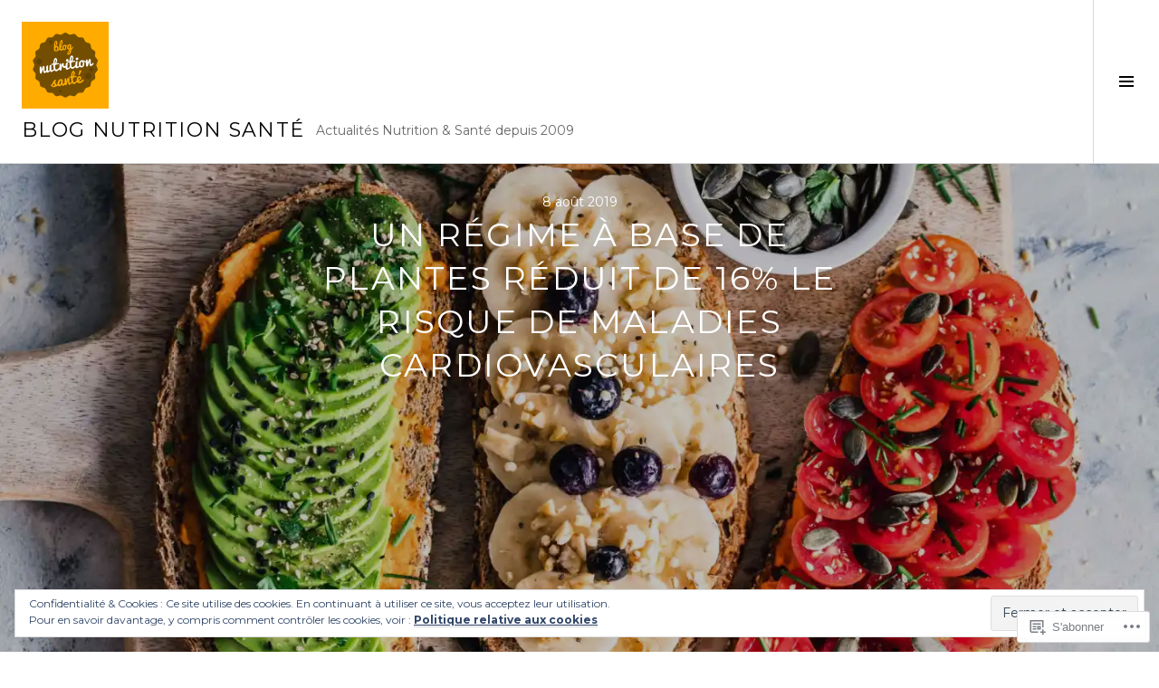

--- FILE ---
content_type: text/html; charset=UTF-8
request_url: https://blognutritionsante.com/2019/08/08/regime-plantes-sante-cardiaque/
body_size: 33732
content:
<!DOCTYPE html>
<html lang="fr-FR">
<head>
<meta charset="UTF-8">
<meta name="viewport" content="width=device-width, initial-scale=1">
<link rel="profile" href="http://gmpg.org/xfn/11">
<link rel="pingback" href="https://blognutritionsante.com/xmlrpc.php">

<title>Un régime à base de plantes réduit de 16% le risque de maladies cardiovasculaires &#8211; Blog Nutrition Santé</title>
<script type="text/javascript">
  WebFontConfig = {"google":{"families":["Montserrat:r,i,b,bi:latin,latin-ext"]},"api_url":"https:\/\/fonts-api.wp.com\/css"};
  (function() {
    var wf = document.createElement('script');
    wf.src = '/wp-content/plugins/custom-fonts/js/webfont.js';
    wf.type = 'text/javascript';
    wf.async = 'true';
    var s = document.getElementsByTagName('script')[0];
    s.parentNode.insertBefore(wf, s);
	})();
</script><style id="jetpack-custom-fonts-css">.wf-active body, .wf-active button, .wf-active input, .wf-active select, .wf-active textarea{font-family:"Montserrat",sans-serif}.wf-active .site-description{font-family:"Montserrat",sans-serif}.wf-active .page-links > .page-links-title{font-family:"Montserrat",sans-serif}.wf-active .archive .taxonomy-description, .wf-active .search-results .page-title span{font-family:"Montserrat",sans-serif}.wf-active .comment-reply-title small{font-family:"Montserrat",sans-serif}.wf-active #comments #respond p.form-submit input#comment-submit{font-family:"Montserrat",sans-serif}</style>
<meta name='robots' content='max-image-preview:large' />
<meta name="google-site-verification" content="_J4b0x3097O8FjtfnR18MkBmNwKS4wI8SWbdPkzHB2A" />
<meta name="msvalidate.01" content="088BD36A0086B98AEAF21D7CF0DE16B4" />
<link rel="preconnect" href="https://fonts.wp.com" crossorigin>

<!-- Async WordPress.com Remote Login -->
<script id="wpcom_remote_login_js">
var wpcom_remote_login_extra_auth = '';
function wpcom_remote_login_remove_dom_node_id( element_id ) {
	var dom_node = document.getElementById( element_id );
	if ( dom_node ) { dom_node.parentNode.removeChild( dom_node ); }
}
function wpcom_remote_login_remove_dom_node_classes( class_name ) {
	var dom_nodes = document.querySelectorAll( '.' + class_name );
	for ( var i = 0; i < dom_nodes.length; i++ ) {
		dom_nodes[ i ].parentNode.removeChild( dom_nodes[ i ] );
	}
}
function wpcom_remote_login_final_cleanup() {
	wpcom_remote_login_remove_dom_node_classes( "wpcom_remote_login_msg" );
	wpcom_remote_login_remove_dom_node_id( "wpcom_remote_login_key" );
	wpcom_remote_login_remove_dom_node_id( "wpcom_remote_login_validate" );
	wpcom_remote_login_remove_dom_node_id( "wpcom_remote_login_js" );
	wpcom_remote_login_remove_dom_node_id( "wpcom_request_access_iframe" );
	wpcom_remote_login_remove_dom_node_id( "wpcom_request_access_styles" );
}

// Watch for messages back from the remote login
window.addEventListener( "message", function( e ) {
	if ( e.origin === "https://r-login.wordpress.com" ) {
		var data = {};
		try {
			data = JSON.parse( e.data );
		} catch( e ) {
			wpcom_remote_login_final_cleanup();
			return;
		}

		if ( data.msg === 'LOGIN' ) {
			// Clean up the login check iframe
			wpcom_remote_login_remove_dom_node_id( "wpcom_remote_login_key" );

			var id_regex = new RegExp( /^[0-9]+$/ );
			var token_regex = new RegExp( /^.*|.*|.*$/ );
			if (
				token_regex.test( data.token )
				&& id_regex.test( data.wpcomid )
			) {
				// We have everything we need to ask for a login
				var script = document.createElement( "script" );
				script.setAttribute( "id", "wpcom_remote_login_validate" );
				script.src = '/remote-login.php?wpcom_remote_login=validate'
					+ '&wpcomid=' + data.wpcomid
					+ '&token=' + encodeURIComponent( data.token )
					+ '&host=' + window.location.protocol
					+ '//' + window.location.hostname
					+ '&postid=18079'
					+ '&is_singular=1';
				document.body.appendChild( script );
			}

			return;
		}

		// Safari ITP, not logged in, so redirect
		if ( data.msg === 'LOGIN-REDIRECT' ) {
			window.location = 'https://wordpress.com/log-in?redirect_to=' + window.location.href;
			return;
		}

		// Safari ITP, storage access failed, remove the request
		if ( data.msg === 'LOGIN-REMOVE' ) {
			var css_zap = 'html { -webkit-transition: margin-top 1s; transition: margin-top 1s; } /* 9001 */ html { margin-top: 0 !important; } * html body { margin-top: 0 !important; } @media screen and ( max-width: 782px ) { html { margin-top: 0 !important; } * html body { margin-top: 0 !important; } }';
			var style_zap = document.createElement( 'style' );
			style_zap.type = 'text/css';
			style_zap.appendChild( document.createTextNode( css_zap ) );
			document.body.appendChild( style_zap );

			var e = document.getElementById( 'wpcom_request_access_iframe' );
			e.parentNode.removeChild( e );

			document.cookie = 'wordpress_com_login_access=denied; path=/; max-age=31536000';

			return;
		}

		// Safari ITP
		if ( data.msg === 'REQUEST_ACCESS' ) {
			console.log( 'request access: safari' );

			// Check ITP iframe enable/disable knob
			if ( wpcom_remote_login_extra_auth !== 'safari_itp_iframe' ) {
				return;
			}

			// If we are in a "private window" there is no ITP.
			var private_window = false;
			try {
				var opendb = window.openDatabase( null, null, null, null );
			} catch( e ) {
				private_window = true;
			}

			if ( private_window ) {
				console.log( 'private window' );
				return;
			}

			var iframe = document.createElement( 'iframe' );
			iframe.id = 'wpcom_request_access_iframe';
			iframe.setAttribute( 'scrolling', 'no' );
			iframe.setAttribute( 'sandbox', 'allow-storage-access-by-user-activation allow-scripts allow-same-origin allow-top-navigation-by-user-activation' );
			iframe.src = 'https://r-login.wordpress.com/remote-login.php?wpcom_remote_login=request_access&origin=' + encodeURIComponent( data.origin ) + '&wpcomid=' + encodeURIComponent( data.wpcomid );

			var css = 'html { -webkit-transition: margin-top 1s; transition: margin-top 1s; } /* 9001 */ html { margin-top: 46px !important; } * html body { margin-top: 46px !important; } @media screen and ( max-width: 660px ) { html { margin-top: 71px !important; } * html body { margin-top: 71px !important; } #wpcom_request_access_iframe { display: block; height: 71px !important; } } #wpcom_request_access_iframe { border: 0px; height: 46px; position: fixed; top: 0; left: 0; width: 100%; min-width: 100%; z-index: 99999; background: #23282d; } ';

			var style = document.createElement( 'style' );
			style.type = 'text/css';
			style.id = 'wpcom_request_access_styles';
			style.appendChild( document.createTextNode( css ) );
			document.body.appendChild( style );

			document.body.appendChild( iframe );
		}

		if ( data.msg === 'DONE' ) {
			wpcom_remote_login_final_cleanup();
		}
	}
}, false );

// Inject the remote login iframe after the page has had a chance to load
// more critical resources
window.addEventListener( "DOMContentLoaded", function( e ) {
	var iframe = document.createElement( "iframe" );
	iframe.style.display = "none";
	iframe.setAttribute( "scrolling", "no" );
	iframe.setAttribute( "id", "wpcom_remote_login_key" );
	iframe.src = "https://r-login.wordpress.com/remote-login.php"
		+ "?wpcom_remote_login=key"
		+ "&origin=aHR0cHM6Ly9ibG9nbnV0cml0aW9uc2FudGUuY29t"
		+ "&wpcomid=6558249"
		+ "&time=" + Math.floor( Date.now() / 1000 );
	document.body.appendChild( iframe );
}, false );
</script>
<link rel='dns-prefetch' href='//s0.wp.com' />
<link rel='dns-prefetch' href='//fonts-api.wp.com' />
<link rel='dns-prefetch' href='//af.pubmine.com' />
<link rel="alternate" type="application/rss+xml" title="Blog Nutrition Santé &raquo; Flux" href="https://blognutritionsante.com/feed/" />
<link rel="alternate" type="application/rss+xml" title="Blog Nutrition Santé &raquo; Flux des commentaires" href="https://blognutritionsante.com/comments/feed/" />
	<script type="text/javascript">
		/* <![CDATA[ */
		function addLoadEvent(func) {
			var oldonload = window.onload;
			if (typeof window.onload != 'function') {
				window.onload = func;
			} else {
				window.onload = function () {
					oldonload();
					func();
				}
			}
		}
		/* ]]> */
	</script>
	<link crossorigin='anonymous' rel='stylesheet' id='all-css-0-1' href='/_static/??-eJx9zN0KwjAMhuEbsgZ/5vBAvJbShtE1bYNJKLt7NxEEEQ9fku+Bzi60qlgVijkmm1IV6ClOqAJo67XlhI58B8XC5BUFRBfCfRDZwW9gRmUf8rtBrEJp0WjdPnAzouMm+lX/REoZP+6rtvd7uR3G4XQcr5fzMD8BGYBNRA==&cssminify=yes' type='text/css' media='all' />
<link rel='stylesheet' id='cubic-montserrat-css' href='https://fonts-api.wp.com/css?family=Montserrat%3A400%2C700&#038;display=block' media='all' />
<link rel='stylesheet' id='cubic-playfair-display-css' href='https://fonts-api.wp.com/css?family=Playfair+Display%3A400%2C700%2C400italic%2C700italic&#038;subset=latin%2Clatin-ext&#038;display=block' media='all' />
<style id='wp-emoji-styles-inline-css'>

	img.wp-smiley, img.emoji {
		display: inline !important;
		border: none !important;
		box-shadow: none !important;
		height: 1em !important;
		width: 1em !important;
		margin: 0 0.07em !important;
		vertical-align: -0.1em !important;
		background: none !important;
		padding: 0 !important;
	}
/*# sourceURL=wp-emoji-styles-inline-css */
</style>
<link crossorigin='anonymous' rel='stylesheet' id='all-css-6-1' href='/wp-content/plugins/gutenberg-core/v22.4.2/build/styles/block-library/style.min.css?m=1769608164i&cssminify=yes' type='text/css' media='all' />
<style id='wp-block-library-inline-css'>
.has-text-align-justify {
	text-align:justify;
}
.has-text-align-justify{text-align:justify;}

/*# sourceURL=wp-block-library-inline-css */
</style><style id='wp-block-quote-inline-css'>
.wp-block-quote{box-sizing:border-box;overflow-wrap:break-word}.wp-block-quote.is-large:where(:not(.is-style-plain)),.wp-block-quote.is-style-large:where(:not(.is-style-plain)){margin-bottom:1em;padding:0 1em}.wp-block-quote.is-large:where(:not(.is-style-plain)) p,.wp-block-quote.is-style-large:where(:not(.is-style-plain)) p{font-size:1.5em;font-style:italic;line-height:1.6}.wp-block-quote.is-large:where(:not(.is-style-plain)) cite,.wp-block-quote.is-large:where(:not(.is-style-plain)) footer,.wp-block-quote.is-style-large:where(:not(.is-style-plain)) cite,.wp-block-quote.is-style-large:where(:not(.is-style-plain)) footer{font-size:1.125em;text-align:right}.wp-block-quote>cite{display:block}
/*# sourceURL=https://s0.wp.com/wp-content/plugins/gutenberg-core/v22.4.2/build/styles/block-library/quote/style.min.css */
</style>
<style id='wp-block-separator-inline-css'>
@charset "UTF-8";.wp-block-separator{border:none;border-top:2px solid}:root :where(.wp-block-separator.is-style-dots){height:auto;line-height:1;text-align:center}:root :where(.wp-block-separator.is-style-dots):before{color:currentColor;content:"···";font-family:serif;font-size:1.5em;letter-spacing:2em;padding-left:2em}.wp-block-separator.is-style-dots{background:none!important;border:none!important}
/*# sourceURL=https://s0.wp.com/wp-content/plugins/gutenberg-core/v22.4.2/build/styles/block-library/separator/style.min.css */
</style>
<style id='wp-block-heading-inline-css'>
h1:where(.wp-block-heading).has-background,h2:where(.wp-block-heading).has-background,h3:where(.wp-block-heading).has-background,h4:where(.wp-block-heading).has-background,h5:where(.wp-block-heading).has-background,h6:where(.wp-block-heading).has-background{padding:1.25em 2.375em}h1.has-text-align-left[style*=writing-mode]:where([style*=vertical-lr]),h1.has-text-align-right[style*=writing-mode]:where([style*=vertical-rl]),h2.has-text-align-left[style*=writing-mode]:where([style*=vertical-lr]),h2.has-text-align-right[style*=writing-mode]:where([style*=vertical-rl]),h3.has-text-align-left[style*=writing-mode]:where([style*=vertical-lr]),h3.has-text-align-right[style*=writing-mode]:where([style*=vertical-rl]),h4.has-text-align-left[style*=writing-mode]:where([style*=vertical-lr]),h4.has-text-align-right[style*=writing-mode]:where([style*=vertical-rl]),h5.has-text-align-left[style*=writing-mode]:where([style*=vertical-lr]),h5.has-text-align-right[style*=writing-mode]:where([style*=vertical-rl]),h6.has-text-align-left[style*=writing-mode]:where([style*=vertical-lr]),h6.has-text-align-right[style*=writing-mode]:where([style*=vertical-rl]){rotate:180deg}
/*# sourceURL=https://s0.wp.com/wp-content/plugins/gutenberg-core/v22.4.2/build/styles/block-library/heading/style.min.css */
</style>
<style id='wp-block-image-inline-css'>
.wp-block-image>a,.wp-block-image>figure>a{display:inline-block}.wp-block-image img{box-sizing:border-box;height:auto;max-width:100%;vertical-align:bottom}@media not (prefers-reduced-motion){.wp-block-image img.hide{visibility:hidden}.wp-block-image img.show{animation:show-content-image .4s}}.wp-block-image[style*=border-radius] img,.wp-block-image[style*=border-radius]>a{border-radius:inherit}.wp-block-image.has-custom-border img{box-sizing:border-box}.wp-block-image.aligncenter{text-align:center}.wp-block-image.alignfull>a,.wp-block-image.alignwide>a{width:100%}.wp-block-image.alignfull img,.wp-block-image.alignwide img{height:auto;width:100%}.wp-block-image .aligncenter,.wp-block-image .alignleft,.wp-block-image .alignright,.wp-block-image.aligncenter,.wp-block-image.alignleft,.wp-block-image.alignright{display:table}.wp-block-image .aligncenter>figcaption,.wp-block-image .alignleft>figcaption,.wp-block-image .alignright>figcaption,.wp-block-image.aligncenter>figcaption,.wp-block-image.alignleft>figcaption,.wp-block-image.alignright>figcaption{caption-side:bottom;display:table-caption}.wp-block-image .alignleft{float:left;margin:.5em 1em .5em 0}.wp-block-image .alignright{float:right;margin:.5em 0 .5em 1em}.wp-block-image .aligncenter{margin-left:auto;margin-right:auto}.wp-block-image :where(figcaption){margin-bottom:1em;margin-top:.5em}.wp-block-image.is-style-circle-mask img{border-radius:9999px}@supports ((-webkit-mask-image:none) or (mask-image:none)) or (-webkit-mask-image:none){.wp-block-image.is-style-circle-mask img{border-radius:0;-webkit-mask-image:url('data:image/svg+xml;utf8,<svg viewBox="0 0 100 100" xmlns="http://www.w3.org/2000/svg"><circle cx="50" cy="50" r="50"/></svg>');mask-image:url('data:image/svg+xml;utf8,<svg viewBox="0 0 100 100" xmlns="http://www.w3.org/2000/svg"><circle cx="50" cy="50" r="50"/></svg>');mask-mode:alpha;-webkit-mask-position:center;mask-position:center;-webkit-mask-repeat:no-repeat;mask-repeat:no-repeat;-webkit-mask-size:contain;mask-size:contain}}:root :where(.wp-block-image.is-style-rounded img,.wp-block-image .is-style-rounded img){border-radius:9999px}.wp-block-image figure{margin:0}.wp-lightbox-container{display:flex;flex-direction:column;position:relative}.wp-lightbox-container img{cursor:zoom-in}.wp-lightbox-container img:hover+button{opacity:1}.wp-lightbox-container button{align-items:center;backdrop-filter:blur(16px) saturate(180%);background-color:#5a5a5a40;border:none;border-radius:4px;cursor:zoom-in;display:flex;height:20px;justify-content:center;opacity:0;padding:0;position:absolute;right:16px;text-align:center;top:16px;width:20px;z-index:100}@media not (prefers-reduced-motion){.wp-lightbox-container button{transition:opacity .2s ease}}.wp-lightbox-container button:focus-visible{outline:3px auto #5a5a5a40;outline:3px auto -webkit-focus-ring-color;outline-offset:3px}.wp-lightbox-container button:hover{cursor:pointer;opacity:1}.wp-lightbox-container button:focus{opacity:1}.wp-lightbox-container button:focus,.wp-lightbox-container button:hover,.wp-lightbox-container button:not(:hover):not(:active):not(.has-background){background-color:#5a5a5a40;border:none}.wp-lightbox-overlay{box-sizing:border-box;cursor:zoom-out;height:100vh;left:0;overflow:hidden;position:fixed;top:0;visibility:hidden;width:100%;z-index:100000}.wp-lightbox-overlay .close-button{align-items:center;cursor:pointer;display:flex;justify-content:center;min-height:40px;min-width:40px;padding:0;position:absolute;right:calc(env(safe-area-inset-right) + 16px);top:calc(env(safe-area-inset-top) + 16px);z-index:5000000}.wp-lightbox-overlay .close-button:focus,.wp-lightbox-overlay .close-button:hover,.wp-lightbox-overlay .close-button:not(:hover):not(:active):not(.has-background){background:none;border:none}.wp-lightbox-overlay .lightbox-image-container{height:var(--wp--lightbox-container-height);left:50%;overflow:hidden;position:absolute;top:50%;transform:translate(-50%,-50%);transform-origin:top left;width:var(--wp--lightbox-container-width);z-index:9999999999}.wp-lightbox-overlay .wp-block-image{align-items:center;box-sizing:border-box;display:flex;height:100%;justify-content:center;margin:0;position:relative;transform-origin:0 0;width:100%;z-index:3000000}.wp-lightbox-overlay .wp-block-image img{height:var(--wp--lightbox-image-height);min-height:var(--wp--lightbox-image-height);min-width:var(--wp--lightbox-image-width);width:var(--wp--lightbox-image-width)}.wp-lightbox-overlay .wp-block-image figcaption{display:none}.wp-lightbox-overlay button{background:none;border:none}.wp-lightbox-overlay .scrim{background-color:#fff;height:100%;opacity:.9;position:absolute;width:100%;z-index:2000000}.wp-lightbox-overlay.active{visibility:visible}@media not (prefers-reduced-motion){.wp-lightbox-overlay.active{animation:turn-on-visibility .25s both}.wp-lightbox-overlay.active img{animation:turn-on-visibility .35s both}.wp-lightbox-overlay.show-closing-animation:not(.active){animation:turn-off-visibility .35s both}.wp-lightbox-overlay.show-closing-animation:not(.active) img{animation:turn-off-visibility .25s both}.wp-lightbox-overlay.zoom.active{animation:none;opacity:1;visibility:visible}.wp-lightbox-overlay.zoom.active .lightbox-image-container{animation:lightbox-zoom-in .4s}.wp-lightbox-overlay.zoom.active .lightbox-image-container img{animation:none}.wp-lightbox-overlay.zoom.active .scrim{animation:turn-on-visibility .4s forwards}.wp-lightbox-overlay.zoom.show-closing-animation:not(.active){animation:none}.wp-lightbox-overlay.zoom.show-closing-animation:not(.active) .lightbox-image-container{animation:lightbox-zoom-out .4s}.wp-lightbox-overlay.zoom.show-closing-animation:not(.active) .lightbox-image-container img{animation:none}.wp-lightbox-overlay.zoom.show-closing-animation:not(.active) .scrim{animation:turn-off-visibility .4s forwards}}@keyframes show-content-image{0%{visibility:hidden}99%{visibility:hidden}to{visibility:visible}}@keyframes turn-on-visibility{0%{opacity:0}to{opacity:1}}@keyframes turn-off-visibility{0%{opacity:1;visibility:visible}99%{opacity:0;visibility:visible}to{opacity:0;visibility:hidden}}@keyframes lightbox-zoom-in{0%{transform:translate(calc((-100vw + var(--wp--lightbox-scrollbar-width))/2 + var(--wp--lightbox-initial-left-position)),calc(-50vh + var(--wp--lightbox-initial-top-position))) scale(var(--wp--lightbox-scale))}to{transform:translate(-50%,-50%) scale(1)}}@keyframes lightbox-zoom-out{0%{transform:translate(-50%,-50%) scale(1);visibility:visible}99%{visibility:visible}to{transform:translate(calc((-100vw + var(--wp--lightbox-scrollbar-width))/2 + var(--wp--lightbox-initial-left-position)),calc(-50vh + var(--wp--lightbox-initial-top-position))) scale(var(--wp--lightbox-scale));visibility:hidden}}
/*# sourceURL=https://s0.wp.com/wp-content/plugins/gutenberg-core/v22.4.2/build/styles/block-library/image/style.min.css */
</style>
<style id='wp-block-paragraph-inline-css'>
.is-small-text{font-size:.875em}.is-regular-text{font-size:1em}.is-large-text{font-size:2.25em}.is-larger-text{font-size:3em}.has-drop-cap:not(:focus):first-letter{float:left;font-size:8.4em;font-style:normal;font-weight:100;line-height:.68;margin:.05em .1em 0 0;text-transform:uppercase}body.rtl .has-drop-cap:not(:focus):first-letter{float:none;margin-left:.1em}p.has-drop-cap.has-background{overflow:hidden}:root :where(p.has-background){padding:1.25em 2.375em}:where(p.has-text-color:not(.has-link-color)) a{color:inherit}p.has-text-align-left[style*="writing-mode:vertical-lr"],p.has-text-align-right[style*="writing-mode:vertical-rl"]{rotate:180deg}
/*# sourceURL=https://s0.wp.com/wp-content/plugins/gutenberg-core/v22.4.2/build/styles/block-library/paragraph/style.min.css */
</style>
<style id='global-styles-inline-css'>
:root{--wp--preset--aspect-ratio--square: 1;--wp--preset--aspect-ratio--4-3: 4/3;--wp--preset--aspect-ratio--3-4: 3/4;--wp--preset--aspect-ratio--3-2: 3/2;--wp--preset--aspect-ratio--2-3: 2/3;--wp--preset--aspect-ratio--16-9: 16/9;--wp--preset--aspect-ratio--9-16: 9/16;--wp--preset--color--black: #000000;--wp--preset--color--cyan-bluish-gray: #abb8c3;--wp--preset--color--white: #ffffff;--wp--preset--color--pale-pink: #f78da7;--wp--preset--color--vivid-red: #cf2e2e;--wp--preset--color--luminous-vivid-orange: #ff6900;--wp--preset--color--luminous-vivid-amber: #fcb900;--wp--preset--color--light-green-cyan: #7bdcb5;--wp--preset--color--vivid-green-cyan: #00d084;--wp--preset--color--pale-cyan-blue: #8ed1fc;--wp--preset--color--vivid-cyan-blue: #0693e3;--wp--preset--color--vivid-purple: #9b51e0;--wp--preset--gradient--vivid-cyan-blue-to-vivid-purple: linear-gradient(135deg,rgb(6,147,227) 0%,rgb(155,81,224) 100%);--wp--preset--gradient--light-green-cyan-to-vivid-green-cyan: linear-gradient(135deg,rgb(122,220,180) 0%,rgb(0,208,130) 100%);--wp--preset--gradient--luminous-vivid-amber-to-luminous-vivid-orange: linear-gradient(135deg,rgb(252,185,0) 0%,rgb(255,105,0) 100%);--wp--preset--gradient--luminous-vivid-orange-to-vivid-red: linear-gradient(135deg,rgb(255,105,0) 0%,rgb(207,46,46) 100%);--wp--preset--gradient--very-light-gray-to-cyan-bluish-gray: linear-gradient(135deg,rgb(238,238,238) 0%,rgb(169,184,195) 100%);--wp--preset--gradient--cool-to-warm-spectrum: linear-gradient(135deg,rgb(74,234,220) 0%,rgb(151,120,209) 20%,rgb(207,42,186) 40%,rgb(238,44,130) 60%,rgb(251,105,98) 80%,rgb(254,248,76) 100%);--wp--preset--gradient--blush-light-purple: linear-gradient(135deg,rgb(255,206,236) 0%,rgb(152,150,240) 100%);--wp--preset--gradient--blush-bordeaux: linear-gradient(135deg,rgb(254,205,165) 0%,rgb(254,45,45) 50%,rgb(107,0,62) 100%);--wp--preset--gradient--luminous-dusk: linear-gradient(135deg,rgb(255,203,112) 0%,rgb(199,81,192) 50%,rgb(65,88,208) 100%);--wp--preset--gradient--pale-ocean: linear-gradient(135deg,rgb(255,245,203) 0%,rgb(182,227,212) 50%,rgb(51,167,181) 100%);--wp--preset--gradient--electric-grass: linear-gradient(135deg,rgb(202,248,128) 0%,rgb(113,206,126) 100%);--wp--preset--gradient--midnight: linear-gradient(135deg,rgb(2,3,129) 0%,rgb(40,116,252) 100%);--wp--preset--font-size--small: 13px;--wp--preset--font-size--medium: 20px;--wp--preset--font-size--large: 36px;--wp--preset--font-size--x-large: 42px;--wp--preset--font-family--albert-sans: 'Albert Sans', sans-serif;--wp--preset--font-family--alegreya: Alegreya, serif;--wp--preset--font-family--arvo: Arvo, serif;--wp--preset--font-family--bodoni-moda: 'Bodoni Moda', serif;--wp--preset--font-family--bricolage-grotesque: 'Bricolage Grotesque', sans-serif;--wp--preset--font-family--cabin: Cabin, sans-serif;--wp--preset--font-family--chivo: Chivo, sans-serif;--wp--preset--font-family--commissioner: Commissioner, sans-serif;--wp--preset--font-family--cormorant: Cormorant, serif;--wp--preset--font-family--courier-prime: 'Courier Prime', monospace;--wp--preset--font-family--crimson-pro: 'Crimson Pro', serif;--wp--preset--font-family--dm-mono: 'DM Mono', monospace;--wp--preset--font-family--dm-sans: 'DM Sans', sans-serif;--wp--preset--font-family--dm-serif-display: 'DM Serif Display', serif;--wp--preset--font-family--domine: Domine, serif;--wp--preset--font-family--eb-garamond: 'EB Garamond', serif;--wp--preset--font-family--epilogue: Epilogue, sans-serif;--wp--preset--font-family--fahkwang: Fahkwang, sans-serif;--wp--preset--font-family--figtree: Figtree, sans-serif;--wp--preset--font-family--fira-sans: 'Fira Sans', sans-serif;--wp--preset--font-family--fjalla-one: 'Fjalla One', sans-serif;--wp--preset--font-family--fraunces: Fraunces, serif;--wp--preset--font-family--gabarito: Gabarito, system-ui;--wp--preset--font-family--ibm-plex-mono: 'IBM Plex Mono', monospace;--wp--preset--font-family--ibm-plex-sans: 'IBM Plex Sans', sans-serif;--wp--preset--font-family--ibarra-real-nova: 'Ibarra Real Nova', serif;--wp--preset--font-family--instrument-serif: 'Instrument Serif', serif;--wp--preset--font-family--inter: Inter, sans-serif;--wp--preset--font-family--josefin-sans: 'Josefin Sans', sans-serif;--wp--preset--font-family--jost: Jost, sans-serif;--wp--preset--font-family--libre-baskerville: 'Libre Baskerville', serif;--wp--preset--font-family--libre-franklin: 'Libre Franklin', sans-serif;--wp--preset--font-family--literata: Literata, serif;--wp--preset--font-family--lora: Lora, serif;--wp--preset--font-family--merriweather: Merriweather, serif;--wp--preset--font-family--montserrat: Montserrat, sans-serif;--wp--preset--font-family--newsreader: Newsreader, serif;--wp--preset--font-family--noto-sans-mono: 'Noto Sans Mono', sans-serif;--wp--preset--font-family--nunito: Nunito, sans-serif;--wp--preset--font-family--open-sans: 'Open Sans', sans-serif;--wp--preset--font-family--overpass: Overpass, sans-serif;--wp--preset--font-family--pt-serif: 'PT Serif', serif;--wp--preset--font-family--petrona: Petrona, serif;--wp--preset--font-family--piazzolla: Piazzolla, serif;--wp--preset--font-family--playfair-display: 'Playfair Display', serif;--wp--preset--font-family--plus-jakarta-sans: 'Plus Jakarta Sans', sans-serif;--wp--preset--font-family--poppins: Poppins, sans-serif;--wp--preset--font-family--raleway: Raleway, sans-serif;--wp--preset--font-family--roboto: Roboto, sans-serif;--wp--preset--font-family--roboto-slab: 'Roboto Slab', serif;--wp--preset--font-family--rubik: Rubik, sans-serif;--wp--preset--font-family--rufina: Rufina, serif;--wp--preset--font-family--sora: Sora, sans-serif;--wp--preset--font-family--source-sans-3: 'Source Sans 3', sans-serif;--wp--preset--font-family--source-serif-4: 'Source Serif 4', serif;--wp--preset--font-family--space-mono: 'Space Mono', monospace;--wp--preset--font-family--syne: Syne, sans-serif;--wp--preset--font-family--texturina: Texturina, serif;--wp--preset--font-family--urbanist: Urbanist, sans-serif;--wp--preset--font-family--work-sans: 'Work Sans', sans-serif;--wp--preset--spacing--20: 0.44rem;--wp--preset--spacing--30: 0.67rem;--wp--preset--spacing--40: 1rem;--wp--preset--spacing--50: 1.5rem;--wp--preset--spacing--60: 2.25rem;--wp--preset--spacing--70: 3.38rem;--wp--preset--spacing--80: 5.06rem;--wp--preset--shadow--natural: 6px 6px 9px rgba(0, 0, 0, 0.2);--wp--preset--shadow--deep: 12px 12px 50px rgba(0, 0, 0, 0.4);--wp--preset--shadow--sharp: 6px 6px 0px rgba(0, 0, 0, 0.2);--wp--preset--shadow--outlined: 6px 6px 0px -3px rgb(255, 255, 255), 6px 6px rgb(0, 0, 0);--wp--preset--shadow--crisp: 6px 6px 0px rgb(0, 0, 0);}:where(body) { margin: 0; }:where(.is-layout-flex){gap: 0.5em;}:where(.is-layout-grid){gap: 0.5em;}body .is-layout-flex{display: flex;}.is-layout-flex{flex-wrap: wrap;align-items: center;}.is-layout-flex > :is(*, div){margin: 0;}body .is-layout-grid{display: grid;}.is-layout-grid > :is(*, div){margin: 0;}body{padding-top: 0px;padding-right: 0px;padding-bottom: 0px;padding-left: 0px;}:root :where(.wp-element-button, .wp-block-button__link){background-color: #32373c;border-width: 0;color: #fff;font-family: inherit;font-size: inherit;font-style: inherit;font-weight: inherit;letter-spacing: inherit;line-height: inherit;padding-top: calc(0.667em + 2px);padding-right: calc(1.333em + 2px);padding-bottom: calc(0.667em + 2px);padding-left: calc(1.333em + 2px);text-decoration: none;text-transform: inherit;}.has-black-color{color: var(--wp--preset--color--black) !important;}.has-cyan-bluish-gray-color{color: var(--wp--preset--color--cyan-bluish-gray) !important;}.has-white-color{color: var(--wp--preset--color--white) !important;}.has-pale-pink-color{color: var(--wp--preset--color--pale-pink) !important;}.has-vivid-red-color{color: var(--wp--preset--color--vivid-red) !important;}.has-luminous-vivid-orange-color{color: var(--wp--preset--color--luminous-vivid-orange) !important;}.has-luminous-vivid-amber-color{color: var(--wp--preset--color--luminous-vivid-amber) !important;}.has-light-green-cyan-color{color: var(--wp--preset--color--light-green-cyan) !important;}.has-vivid-green-cyan-color{color: var(--wp--preset--color--vivid-green-cyan) !important;}.has-pale-cyan-blue-color{color: var(--wp--preset--color--pale-cyan-blue) !important;}.has-vivid-cyan-blue-color{color: var(--wp--preset--color--vivid-cyan-blue) !important;}.has-vivid-purple-color{color: var(--wp--preset--color--vivid-purple) !important;}.has-black-background-color{background-color: var(--wp--preset--color--black) !important;}.has-cyan-bluish-gray-background-color{background-color: var(--wp--preset--color--cyan-bluish-gray) !important;}.has-white-background-color{background-color: var(--wp--preset--color--white) !important;}.has-pale-pink-background-color{background-color: var(--wp--preset--color--pale-pink) !important;}.has-vivid-red-background-color{background-color: var(--wp--preset--color--vivid-red) !important;}.has-luminous-vivid-orange-background-color{background-color: var(--wp--preset--color--luminous-vivid-orange) !important;}.has-luminous-vivid-amber-background-color{background-color: var(--wp--preset--color--luminous-vivid-amber) !important;}.has-light-green-cyan-background-color{background-color: var(--wp--preset--color--light-green-cyan) !important;}.has-vivid-green-cyan-background-color{background-color: var(--wp--preset--color--vivid-green-cyan) !important;}.has-pale-cyan-blue-background-color{background-color: var(--wp--preset--color--pale-cyan-blue) !important;}.has-vivid-cyan-blue-background-color{background-color: var(--wp--preset--color--vivid-cyan-blue) !important;}.has-vivid-purple-background-color{background-color: var(--wp--preset--color--vivid-purple) !important;}.has-black-border-color{border-color: var(--wp--preset--color--black) !important;}.has-cyan-bluish-gray-border-color{border-color: var(--wp--preset--color--cyan-bluish-gray) !important;}.has-white-border-color{border-color: var(--wp--preset--color--white) !important;}.has-pale-pink-border-color{border-color: var(--wp--preset--color--pale-pink) !important;}.has-vivid-red-border-color{border-color: var(--wp--preset--color--vivid-red) !important;}.has-luminous-vivid-orange-border-color{border-color: var(--wp--preset--color--luminous-vivid-orange) !important;}.has-luminous-vivid-amber-border-color{border-color: var(--wp--preset--color--luminous-vivid-amber) !important;}.has-light-green-cyan-border-color{border-color: var(--wp--preset--color--light-green-cyan) !important;}.has-vivid-green-cyan-border-color{border-color: var(--wp--preset--color--vivid-green-cyan) !important;}.has-pale-cyan-blue-border-color{border-color: var(--wp--preset--color--pale-cyan-blue) !important;}.has-vivid-cyan-blue-border-color{border-color: var(--wp--preset--color--vivid-cyan-blue) !important;}.has-vivid-purple-border-color{border-color: var(--wp--preset--color--vivid-purple) !important;}.has-vivid-cyan-blue-to-vivid-purple-gradient-background{background: var(--wp--preset--gradient--vivid-cyan-blue-to-vivid-purple) !important;}.has-light-green-cyan-to-vivid-green-cyan-gradient-background{background: var(--wp--preset--gradient--light-green-cyan-to-vivid-green-cyan) !important;}.has-luminous-vivid-amber-to-luminous-vivid-orange-gradient-background{background: var(--wp--preset--gradient--luminous-vivid-amber-to-luminous-vivid-orange) !important;}.has-luminous-vivid-orange-to-vivid-red-gradient-background{background: var(--wp--preset--gradient--luminous-vivid-orange-to-vivid-red) !important;}.has-very-light-gray-to-cyan-bluish-gray-gradient-background{background: var(--wp--preset--gradient--very-light-gray-to-cyan-bluish-gray) !important;}.has-cool-to-warm-spectrum-gradient-background{background: var(--wp--preset--gradient--cool-to-warm-spectrum) !important;}.has-blush-light-purple-gradient-background{background: var(--wp--preset--gradient--blush-light-purple) !important;}.has-blush-bordeaux-gradient-background{background: var(--wp--preset--gradient--blush-bordeaux) !important;}.has-luminous-dusk-gradient-background{background: var(--wp--preset--gradient--luminous-dusk) !important;}.has-pale-ocean-gradient-background{background: var(--wp--preset--gradient--pale-ocean) !important;}.has-electric-grass-gradient-background{background: var(--wp--preset--gradient--electric-grass) !important;}.has-midnight-gradient-background{background: var(--wp--preset--gradient--midnight) !important;}.has-small-font-size{font-size: var(--wp--preset--font-size--small) !important;}.has-medium-font-size{font-size: var(--wp--preset--font-size--medium) !important;}.has-large-font-size{font-size: var(--wp--preset--font-size--large) !important;}.has-x-large-font-size{font-size: var(--wp--preset--font-size--x-large) !important;}.has-albert-sans-font-family{font-family: var(--wp--preset--font-family--albert-sans) !important;}.has-alegreya-font-family{font-family: var(--wp--preset--font-family--alegreya) !important;}.has-arvo-font-family{font-family: var(--wp--preset--font-family--arvo) !important;}.has-bodoni-moda-font-family{font-family: var(--wp--preset--font-family--bodoni-moda) !important;}.has-bricolage-grotesque-font-family{font-family: var(--wp--preset--font-family--bricolage-grotesque) !important;}.has-cabin-font-family{font-family: var(--wp--preset--font-family--cabin) !important;}.has-chivo-font-family{font-family: var(--wp--preset--font-family--chivo) !important;}.has-commissioner-font-family{font-family: var(--wp--preset--font-family--commissioner) !important;}.has-cormorant-font-family{font-family: var(--wp--preset--font-family--cormorant) !important;}.has-courier-prime-font-family{font-family: var(--wp--preset--font-family--courier-prime) !important;}.has-crimson-pro-font-family{font-family: var(--wp--preset--font-family--crimson-pro) !important;}.has-dm-mono-font-family{font-family: var(--wp--preset--font-family--dm-mono) !important;}.has-dm-sans-font-family{font-family: var(--wp--preset--font-family--dm-sans) !important;}.has-dm-serif-display-font-family{font-family: var(--wp--preset--font-family--dm-serif-display) !important;}.has-domine-font-family{font-family: var(--wp--preset--font-family--domine) !important;}.has-eb-garamond-font-family{font-family: var(--wp--preset--font-family--eb-garamond) !important;}.has-epilogue-font-family{font-family: var(--wp--preset--font-family--epilogue) !important;}.has-fahkwang-font-family{font-family: var(--wp--preset--font-family--fahkwang) !important;}.has-figtree-font-family{font-family: var(--wp--preset--font-family--figtree) !important;}.has-fira-sans-font-family{font-family: var(--wp--preset--font-family--fira-sans) !important;}.has-fjalla-one-font-family{font-family: var(--wp--preset--font-family--fjalla-one) !important;}.has-fraunces-font-family{font-family: var(--wp--preset--font-family--fraunces) !important;}.has-gabarito-font-family{font-family: var(--wp--preset--font-family--gabarito) !important;}.has-ibm-plex-mono-font-family{font-family: var(--wp--preset--font-family--ibm-plex-mono) !important;}.has-ibm-plex-sans-font-family{font-family: var(--wp--preset--font-family--ibm-plex-sans) !important;}.has-ibarra-real-nova-font-family{font-family: var(--wp--preset--font-family--ibarra-real-nova) !important;}.has-instrument-serif-font-family{font-family: var(--wp--preset--font-family--instrument-serif) !important;}.has-inter-font-family{font-family: var(--wp--preset--font-family--inter) !important;}.has-josefin-sans-font-family{font-family: var(--wp--preset--font-family--josefin-sans) !important;}.has-jost-font-family{font-family: var(--wp--preset--font-family--jost) !important;}.has-libre-baskerville-font-family{font-family: var(--wp--preset--font-family--libre-baskerville) !important;}.has-libre-franklin-font-family{font-family: var(--wp--preset--font-family--libre-franklin) !important;}.has-literata-font-family{font-family: var(--wp--preset--font-family--literata) !important;}.has-lora-font-family{font-family: var(--wp--preset--font-family--lora) !important;}.has-merriweather-font-family{font-family: var(--wp--preset--font-family--merriweather) !important;}.has-montserrat-font-family{font-family: var(--wp--preset--font-family--montserrat) !important;}.has-newsreader-font-family{font-family: var(--wp--preset--font-family--newsreader) !important;}.has-noto-sans-mono-font-family{font-family: var(--wp--preset--font-family--noto-sans-mono) !important;}.has-nunito-font-family{font-family: var(--wp--preset--font-family--nunito) !important;}.has-open-sans-font-family{font-family: var(--wp--preset--font-family--open-sans) !important;}.has-overpass-font-family{font-family: var(--wp--preset--font-family--overpass) !important;}.has-pt-serif-font-family{font-family: var(--wp--preset--font-family--pt-serif) !important;}.has-petrona-font-family{font-family: var(--wp--preset--font-family--petrona) !important;}.has-piazzolla-font-family{font-family: var(--wp--preset--font-family--piazzolla) !important;}.has-playfair-display-font-family{font-family: var(--wp--preset--font-family--playfair-display) !important;}.has-plus-jakarta-sans-font-family{font-family: var(--wp--preset--font-family--plus-jakarta-sans) !important;}.has-poppins-font-family{font-family: var(--wp--preset--font-family--poppins) !important;}.has-raleway-font-family{font-family: var(--wp--preset--font-family--raleway) !important;}.has-roboto-font-family{font-family: var(--wp--preset--font-family--roboto) !important;}.has-roboto-slab-font-family{font-family: var(--wp--preset--font-family--roboto-slab) !important;}.has-rubik-font-family{font-family: var(--wp--preset--font-family--rubik) !important;}.has-rufina-font-family{font-family: var(--wp--preset--font-family--rufina) !important;}.has-sora-font-family{font-family: var(--wp--preset--font-family--sora) !important;}.has-source-sans-3-font-family{font-family: var(--wp--preset--font-family--source-sans-3) !important;}.has-source-serif-4-font-family{font-family: var(--wp--preset--font-family--source-serif-4) !important;}.has-space-mono-font-family{font-family: var(--wp--preset--font-family--space-mono) !important;}.has-syne-font-family{font-family: var(--wp--preset--font-family--syne) !important;}.has-texturina-font-family{font-family: var(--wp--preset--font-family--texturina) !important;}.has-urbanist-font-family{font-family: var(--wp--preset--font-family--urbanist) !important;}.has-work-sans-font-family{font-family: var(--wp--preset--font-family--work-sans) !important;}
/*# sourceURL=global-styles-inline-css */
</style>

<style id='classic-theme-styles-inline-css'>
.wp-block-button__link{background-color:#32373c;border-radius:9999px;box-shadow:none;color:#fff;font-size:1.125em;padding:calc(.667em + 2px) calc(1.333em + 2px);text-decoration:none}.wp-block-file__button{background:#32373c;color:#fff}.wp-block-accordion-heading{margin:0}.wp-block-accordion-heading__toggle{background-color:inherit!important;color:inherit!important}.wp-block-accordion-heading__toggle:not(:focus-visible){outline:none}.wp-block-accordion-heading__toggle:focus,.wp-block-accordion-heading__toggle:hover{background-color:inherit!important;border:none;box-shadow:none;color:inherit;padding:var(--wp--preset--spacing--20,1em) 0;text-decoration:none}.wp-block-accordion-heading__toggle:focus-visible{outline:auto;outline-offset:0}
/*# sourceURL=/wp-content/plugins/gutenberg-core/v22.4.2/build/styles/block-library/classic.min.css */
</style>
<link crossorigin='anonymous' rel='stylesheet' id='all-css-8-1' href='/_static/??-eJx9jc0OgjAQhF/I7QYF0YPxUQyUDRba0nS3om9vSfw7GC6b2cl8MzgH0JMX8oLBpt54Rj21dtIj41YVB1UAGxcsQaSbKrEzLJ8EsDwsKc28wZ8il+DbFSn7LjSyJBx1piFLLsfWsNl0PUnG+a1B6L6OhDwDbRsiMUO+ziQHcs1bvMYNJKHR4+tHTh4vxmvsyVM0GeD/cuk8u1NRV7ttfdyX1fAEZPp7cQ==&cssminify=yes' type='text/css' media='all' />
<link rel='stylesheet' id='boardwalk-source-code-pro-css' href='https://fonts-api.wp.com/css?family=Source+Code+Pro%3A400%2C700&#038;subset=latin%2Clatin-ext&#038;ver=6.9-RC2-61304' media='all' />
<link crossorigin='anonymous' rel='stylesheet' id='all-css-10-1' href='/_static/??-eJx9y0EOwiAQheELiRNsrCvjWYBOER0Ywgwh3t66azfu3p+8D0Y1gYtiUdAnZhSo3YNn15bh6A2pBBD9EJpRA+dzEDnBDuVuKvWYikBDTxy3GWF77fIfisiGODhNXA5hVnKp/egj3+3VTrOdp8vt9QWSskGs&cssminify=yes' type='text/css' media='all' />
<link crossorigin='anonymous' rel='stylesheet' id='print-css-11-1' href='/wp-content/mu-plugins/global-print/global-print.css?m=1465851035i&cssminify=yes' type='text/css' media='print' />
<link crossorigin='anonymous' rel='stylesheet' id='all-css-12-1' href='/_static/??-eJzTLy/QTc7PK0nNK9EvyUjNTS3WLyhN0k/KTyxKKU/MydYvLqnMSdVLLi7W0ceuNLk0KTOZWGWZeVCluuUFyfm5IA32ubaG5mYGxubGpsaWWQBb+jSE&cssminify=yes' type='text/css' media='all' />
<style id='boardwalk-style-inline-css'>
.cat-links, .tags-links { clip: rect(1px, 1px, 1px, 1px); height: 1px; position: absolute; overflow: hidden; width: 1px; }
/*# sourceURL=boardwalk-style-inline-css */
</style>
<style id='jetpack-global-styles-frontend-style-inline-css'>
:root { --font-headings: unset; --font-base: unset; --font-headings-default: -apple-system,BlinkMacSystemFont,"Segoe UI",Roboto,Oxygen-Sans,Ubuntu,Cantarell,"Helvetica Neue",sans-serif; --font-base-default: -apple-system,BlinkMacSystemFont,"Segoe UI",Roboto,Oxygen-Sans,Ubuntu,Cantarell,"Helvetica Neue",sans-serif;}
/*# sourceURL=jetpack-global-styles-frontend-style-inline-css */
</style>
<link crossorigin='anonymous' rel='stylesheet' id='all-css-14-1' href='/_static/??-eJyNjcsKAjEMRX/IGtQZBxfip0hMS9sxTYppGfx7H7gRN+7ugcs5sFRHKi1Ig9Jd5R6zGMyhVaTrh8G6QFHfORhYwlvw6P39PbPENZmt4G/ROQuBKWVkxxrVvuBH1lIoz2waILJekF+HUzlupnG3nQ77YZwfuRJIaQ==&cssminify=yes' type='text/css' media='all' />
<script type="text/javascript" id="jetpack_related-posts-js-extra">
/* <![CDATA[ */
var related_posts_js_options = {"post_heading":"h4"};
//# sourceURL=jetpack_related-posts-js-extra
/* ]]> */
</script>
<script type="text/javascript" id="wpcom-actionbar-placeholder-js-extra">
/* <![CDATA[ */
var actionbardata = {"siteID":"6558249","postID":"18079","siteURL":"https://blognutritionsante.com","xhrURL":"https://blognutritionsante.com/wp-admin/admin-ajax.php","nonce":"0d14b81b3d","isLoggedIn":"","statusMessage":"","subsEmailDefault":"instantly","proxyScriptUrl":"https://s0.wp.com/wp-content/js/wpcom-proxy-request.js?m=1513050504i&amp;ver=20211021","shortlink":"https://wp.me/prw6d-4HB","i18n":{"followedText":"Les nouvelles publications de ce site appara\u00eetront d\u00e9sormais dans votre \u003Ca href=\"https://wordpress.com/reader\"\u003ELecteur\u003C/a\u003E","foldBar":"R\u00e9duire cette barre","unfoldBar":"Agrandir cette barre","shortLinkCopied":"Lien court copi\u00e9 dans le presse-papier"}};
//# sourceURL=wpcom-actionbar-placeholder-js-extra
/* ]]> */
</script>
<script type="text/javascript" id="jetpack-mu-wpcom-settings-js-before">
/* <![CDATA[ */
var JETPACK_MU_WPCOM_SETTINGS = {"assetsUrl":"https://s0.wp.com/wp-content/mu-plugins/jetpack-mu-wpcom-plugin/sun/jetpack_vendor/automattic/jetpack-mu-wpcom/src/build/"};
//# sourceURL=jetpack-mu-wpcom-settings-js-before
/* ]]> */
</script>
<script crossorigin='anonymous' type='text/javascript'  src='/_static/??-eJx1jlEOwiAQRC/kdq1J0/4Yj2IQCAFhQRasvb1trKaa+DWZ7JvZwTGBjFQ0FQwVkq/GEqPTJQl5XT1yJTxbknip1ivM2ouiFaTIhb9dEyw1jne46XUz4wukHB/T7+3io/l8HWNWQjFIL5g1L0EZEt4PiwBFAqNSflfMe3xVL8zdqs7TKtsNfyEI1uR59wqfwrHtu27ftv0wuCcU12bI'></script>
<script type="text/javascript" id="rlt-proxy-js-after">
/* <![CDATA[ */
	rltInitialize( {"token":null,"iframeOrigins":["https:\/\/widgets.wp.com"]} );
//# sourceURL=rlt-proxy-js-after
/* ]]> */
</script>
<script type="text/javascript" id="pace-completion-simulator-js-after">
/* <![CDATA[ */
document.addEventListener("DOMContentLoaded", function() {
			document.body.classList.add( "pace-done" );
			document.body.classList.remove( "pace-running" );
		});
//# sourceURL=pace-completion-simulator-js-after
/* ]]> */
</script>
<link rel="EditURI" type="application/rsd+xml" title="RSD" href="https://leblognutrition.wordpress.com/xmlrpc.php?rsd" />
<meta name="generator" content="WordPress.com" />
<link rel="canonical" href="https://blognutritionsante.com/2019/08/08/regime-plantes-sante-cardiaque/" />
<link rel='shortlink' href='https://wp.me/prw6d-4HB' />
<link rel="alternate" type="application/json+oembed" href="https://public-api.wordpress.com/oembed/?format=json&amp;url=https%3A%2F%2Fblognutritionsante.com%2F2019%2F08%2F08%2Fregime-plantes-sante-cardiaque%2F&amp;for=wpcom-auto-discovery" /><link rel="alternate" type="application/xml+oembed" href="https://public-api.wordpress.com/oembed/?format=xml&amp;url=https%3A%2F%2Fblognutritionsante.com%2F2019%2F08%2F08%2Fregime-plantes-sante-cardiaque%2F&amp;for=wpcom-auto-discovery" />
<!-- Jetpack Open Graph Tags -->
<meta property="og:type" content="article" />
<meta property="og:title" content="Un régime à base de plantes réduit de 16% le risque de maladies cardiovasculaires" />
<meta property="og:url" content="https://blognutritionsante.com/2019/08/08/regime-plantes-sante-cardiaque/" />
<meta property="og:description" content="Selon les résultats de l&rsquo;étude, les personnes qui ont mangé plus d&rsquo;aliments à base de plantes avaient : 16% moins de risques de contracter une maladie cardiovasculaire (crise cardiaque,…" />
<meta property="article:published_time" content="2019-08-08T10:20:24+00:00" />
<meta property="article:modified_time" content="2019-08-08T10:28:30+00:00" />
<meta property="og:site_name" content="Blog Nutrition Santé" />
<meta property="og:image" content="https://i0.wp.com/blognutritionsante.com/wp-content/uploads/2019/08/tartines-vegetariennes-bienfaits.jpg?fit=1200%2C900&#038;ssl=1" />
<meta property="og:image:width" content="1200" />
<meta property="og:image:height" content="900" />
<meta property="og:image:alt" content="Un régime à base de plantes réduit de 16% le risque de maladies cardiovasculaires" />
<meta property="og:locale" content="fr_FR" />
<meta property="article:publisher" content="https://www.facebook.com/WordPresscom" />
<meta name="twitter:creator" content="@jimmy_braun" />
<meta name="twitter:site" content="@jimmy_braun" />
<meta name="twitter:text:title" content="Un régime à base de plantes réduit de 16% le risque de maladies cardiovasculaires" />
<meta name="twitter:image" content="https://i0.wp.com/blognutritionsante.com/wp-content/uploads/2019/08/tartines-vegetariennes-bienfaits.jpg?fit=1200%2C900&#038;ssl=1&#038;w=640" />
<meta name="twitter:image:alt" content="Un régime à base de plantes réduit de 16% le risque de maladies cardiovasculaires" />
<meta name="twitter:card" content="summary_large_image" />

<!-- End Jetpack Open Graph Tags -->
<link rel='openid.server' href='https://blognutritionsante.com/?openidserver=1' />
<link rel='openid.delegate' href='https://blognutritionsante.com/' />
<link rel="search" type="application/opensearchdescription+xml" href="https://blognutritionsante.com/osd.xml" title="Blog Nutrition Santé" />
<link rel="search" type="application/opensearchdescription+xml" href="https://s1.wp.com/opensearch.xml" title="WordPress.com" />
		<style type="text/css">
			.recentcomments a {
				display: inline !important;
				padding: 0 !important;
				margin: 0 !important;
			}

			table.recentcommentsavatartop img.avatar, table.recentcommentsavatarend img.avatar {
				border: 0px;
				margin: 0;
			}

			table.recentcommentsavatartop a, table.recentcommentsavatarend a {
				border: 0px !important;
				background-color: transparent !important;
			}

			td.recentcommentsavatarend, td.recentcommentsavatartop {
				padding: 0px 0px 1px 0px;
				margin: 0px;
			}

			td.recentcommentstextend {
				border: none !important;
				padding: 0px 0px 2px 10px;
			}

			.rtl td.recentcommentstextend {
				padding: 0px 10px 2px 0px;
			}

			td.recentcommentstexttop {
				border: none;
				padding: 0px 0px 0px 10px;
			}

			.rtl td.recentcommentstexttop {
				padding: 0px 10px 0px 0px;
			}
		</style>
		<meta name="description" content="Selon les résultats de l&#039;étude, les personnes qui ont mangé plus d&#039;aliments à base de plantes avaient : 16% moins de risques de contracter une maladie cardiovasculaire (crise cardiaque, AVC, insuffisance cardiaque) ; 32% moins de risques de mourir d&#039;une maladie cardiovasculaire ; 25% de risques en moins de mourir de n&#039;importe quelle cause que&hellip;" />
<script type="text/javascript">
/* <![CDATA[ */
var wa_client = {}; wa_client.cmd = []; wa_client.config = { 'blog_id': 6558249, 'blog_language': 'fr', 'is_wordads': false, 'hosting_type': 0, 'afp_account_id': null, 'afp_host_id': 5038568878849053, 'theme': 'pub/cubic', '_': { 'title': 'Publicité', 'privacy_settings': 'Réglages de confidentialité' }, 'formats': [ 'inline', 'belowpost', 'bottom_sticky', 'sidebar_sticky_right', 'sidebar', 'gutenberg_rectangle', 'gutenberg_leaderboard', 'gutenberg_mobile_leaderboard', 'gutenberg_skyscraper' ] };
/* ]]> */
</script>
		<script type="text/javascript">

			window.doNotSellCallback = function() {

				var linkElements = [
					'a[href="https://wordpress.com/?ref=footer_blog"]',
					'a[href="https://wordpress.com/?ref=footer_website"]',
					'a[href="https://wordpress.com/?ref=vertical_footer"]',
					'a[href^="https://wordpress.com/?ref=footer_segment_"]',
				].join(',');

				var dnsLink = document.createElement( 'a' );
				dnsLink.href = 'https://wordpress.com/fr/advertising-program-optout/';
				dnsLink.classList.add( 'do-not-sell-link' );
				dnsLink.rel = 'nofollow';
				dnsLink.style.marginLeft = '0.5em';
				dnsLink.textContent = 'Ne pas vendre ni partager mes informations personnelles';

				var creditLinks = document.querySelectorAll( linkElements );

				if ( 0 === creditLinks.length ) {
					return false;
				}

				Array.prototype.forEach.call( creditLinks, function( el ) {
					el.insertAdjacentElement( 'afterend', dnsLink );
				});

				return true;
			};

		</script>
		<link rel="icon" href="https://blognutritionsante.com/wp-content/uploads/2021/05/cropped-blog-nutrition-sante-logo-2021-1.png?w=32" sizes="32x32" />
<link rel="icon" href="https://blognutritionsante.com/wp-content/uploads/2021/05/cropped-blog-nutrition-sante-logo-2021-1.png?w=192" sizes="192x192" />
<link rel="apple-touch-icon" href="https://blognutritionsante.com/wp-content/uploads/2021/05/cropped-blog-nutrition-sante-logo-2021-1.png?w=180" />
<meta name="msapplication-TileImage" content="https://blognutritionsante.com/wp-content/uploads/2021/05/cropped-blog-nutrition-sante-logo-2021-1.png?w=270" />
<script type="text/javascript">
	window.google_analytics_uacct = "UA-52447-2";
</script>

<script type="text/javascript">
	var _gaq = _gaq || [];
	_gaq.push(['_setAccount', 'UA-52447-2']);
	_gaq.push(['_gat._anonymizeIp']);
	_gaq.push(['_setDomainName', 'none']);
	_gaq.push(['_setAllowLinker', true]);
	_gaq.push(['_initData']);
	_gaq.push(['_trackPageview']);

	(function() {
		var ga = document.createElement('script'); ga.type = 'text/javascript'; ga.async = true;
		ga.src = ('https:' == document.location.protocol ? 'https://ssl' : 'http://www') + '.google-analytics.com/ga.js';
		(document.getElementsByTagName('head')[0] || document.getElementsByTagName('body')[0]).appendChild(ga);
	})();
</script>
<link crossorigin='anonymous' rel='stylesheet' id='all-css-0-3' href='/_static/??-eJydj9sKwkAMRH/INtQL6oP4KdKmoaTd3YQmy+LfW/ECvqlvc4bhwEDRCiU5JYeYKw154GQwkmuL05PBcoILJ4QuCE4GVlhprtFsBV8LovQ5kAG2s2Sj8N68ij99hfuB3MBFKxVbkvk10I+2x73MoV+wM5xZnWXZflAdOd3F53hq9rvN8dBsm/V4Az0yeyk=&cssminify=yes' type='text/css' media='all' />
</head>

<body class="wp-singular post-template-default single single-post postid-18079 single-format-standard wp-custom-logo wp-theme-pubboardwalk wp-child-theme-pubcubic customizer-styles-applied group-blog filter-on unfixed-header has-sidebar widgets-hidden jetpack-reblog-enabled has-site-logo categories-hidden tags-hidden">
<div id="page" class="hfeed site">
	<a class="skip-link screen-reader-text" href="#content">Aller au contenu principal</a>

	<header id="masthead" class="site-header" role="banner">
		<div class="site-branding">
			<a href="https://blognutritionsante.com/" class="site-logo-link" rel="home" itemprop="url"><img width="96" height="96" src="https://blognutritionsante.com/wp-content/uploads/2016/10/cropped-blog-nutrition-santecc81.png?w=96" class="site-logo attachment-boardwalk-logo" alt="" data-size="boardwalk-logo" itemprop="logo" decoding="async" srcset="https://blognutritionsante.com/wp-content/uploads/2016/10/cropped-blog-nutrition-santecc81.png?w=96 96w, https://blognutritionsante.com/wp-content/uploads/2016/10/cropped-blog-nutrition-santecc81.png?w=192 192w, https://blognutritionsante.com/wp-content/uploads/2016/10/cropped-blog-nutrition-santecc81.png?w=150 150w" sizes="(max-width: 96px) 100vw, 96px" data-attachment-id="23351" data-permalink="https://blognutritionsante.com/cropped-blog-nutrition-santecc81-png/" data-orig-file="https://blognutritionsante.com/wp-content/uploads/2016/10/cropped-blog-nutrition-santecc81.png" data-orig-size="500,500" data-comments-opened="1" data-image-meta="{&quot;aperture&quot;:&quot;0&quot;,&quot;credit&quot;:&quot;&quot;,&quot;camera&quot;:&quot;&quot;,&quot;caption&quot;:&quot;&quot;,&quot;created_timestamp&quot;:&quot;0&quot;,&quot;copyright&quot;:&quot;&quot;,&quot;focal_length&quot;:&quot;0&quot;,&quot;iso&quot;:&quot;0&quot;,&quot;shutter_speed&quot;:&quot;0&quot;,&quot;title&quot;:&quot;&quot;,&quot;orientation&quot;:&quot;0&quot;}" data-image-title="cropped-blog-nutrition-santecc81.png" data-image-description="&lt;p&gt;https://leblognutrition.files.wordpress.com/2016/10/cropped-blog-nutrition-santecc81.png&lt;/p&gt;
" data-image-caption="" data-medium-file="https://blognutritionsante.com/wp-content/uploads/2016/10/cropped-blog-nutrition-santecc81.png?w=300" data-large-file="https://blognutritionsante.com/wp-content/uploads/2016/10/cropped-blog-nutrition-santecc81.png?w=500" /></a>			<div class="clear">
				<h1 class="site-title"><a href="https://blognutritionsante.com/" rel="home">Blog Nutrition Santé</a></h1>
				<h2 class="site-description">Actualités Nutrition &amp; Santé depuis 2009</h2>
			</div>
		</div><!-- .site-branding -->
					<button class="sidebar-toggle" aria-expanded="false" ><span class="screen-reader-text">Activer la colonne latérale</span></button>
			</header><!-- #masthead -->

	<div id="content" class="site-content">

	<div id="primary" class="content-area">
		<main id="main" class="site-main" role="main">

		
			
<article id="post-18079" class="post-18079 post type-post status-publish format-standard has-post-thumbnail hentry category-alimentation category-guide-sante-nutrition category-nourriture-vegetarienne category-nutrition tag-avc tag-blog-nutrition tag-blog-sante tag-maladies-cardiovasculaires tag-nutrition tag-regime-alimentaire-equilibre tag-regime-vegetalien tag-regime-vegetarien tag-sante">
			<div class="entry-thumbnail">
			<img width="2000" height="1500" src="https://blognutritionsante.com/wp-content/uploads/2019/08/tartines-vegetariennes-bienfaits.jpg?w=2000&amp;h=1500&amp;crop=1" class="attachment-boardwalk-hero-image size-boardwalk-hero-image wp-post-image" alt="Un régime à base de plantes réduit de 16% le risque de maladies cardiovasculaires" decoding="async" srcset="https://blognutritionsante.com/wp-content/uploads/2019/08/tartines-vegetariennes-bienfaits.jpg 2000w, https://blognutritionsante.com/wp-content/uploads/2019/08/tartines-vegetariennes-bienfaits.jpg?w=150&amp;h=113&amp;crop=1 150w, https://blognutritionsante.com/wp-content/uploads/2019/08/tartines-vegetariennes-bienfaits.jpg?w=300&amp;h=225&amp;crop=1 300w, https://blognutritionsante.com/wp-content/uploads/2019/08/tartines-vegetariennes-bienfaits.jpg?w=768&amp;h=576&amp;crop=1 768w, https://blognutritionsante.com/wp-content/uploads/2019/08/tartines-vegetariennes-bienfaits.jpg?w=1024&amp;h=768&amp;crop=1 1024w, https://blognutritionsante.com/wp-content/uploads/2019/08/tartines-vegetariennes-bienfaits.jpg?w=1440&amp;h=1080&amp;crop=1 1440w" sizes="(max-width: 2000px) 100vw, 2000px" data-attachment-id="18096" data-permalink="https://blognutritionsante.com/2019/08/08/regime-plantes-sante-cardiaque/tartines-vegetariennes-bienfaits/" data-orig-file="https://blognutritionsante.com/wp-content/uploads/2019/08/tartines-vegetariennes-bienfaits.jpg" data-orig-size="2000,1500" data-comments-opened="1" data-image-meta="{&quot;aperture&quot;:&quot;0&quot;,&quot;credit&quot;:&quot;&quot;,&quot;camera&quot;:&quot;&quot;,&quot;caption&quot;:&quot;&quot;,&quot;created_timestamp&quot;:&quot;0&quot;,&quot;copyright&quot;:&quot;&quot;,&quot;focal_length&quot;:&quot;0&quot;,&quot;iso&quot;:&quot;0&quot;,&quot;shutter_speed&quot;:&quot;0&quot;,&quot;title&quot;:&quot;&quot;,&quot;orientation&quot;:&quot;0&quot;}" data-image-title="Un régime à base de plantes réduit de 16% le risque de maladies cardiovasculaires" data-image-description="&lt;p&gt;Un régime à base de plantes réduit de 16% le risque de maladies cardiovasculaires&lt;/p&gt;
" data-image-caption="&lt;p&gt;Un régime à base de plantes réduit de 16% le risque de maladies cardiovasculaires&lt;/p&gt;
" data-medium-file="https://blognutritionsante.com/wp-content/uploads/2019/08/tartines-vegetariennes-bienfaits.jpg?w=300" data-large-file="https://blognutritionsante.com/wp-content/uploads/2019/08/tartines-vegetariennes-bienfaits.jpg?w=768" />		</div><!-- .entry-thumbnail -->
	
	<header class="entry-header">
		<div class="entry-meta">
			<span class="posted-on"><time class="entry-date published" datetime="2019-08-08T12:20:24+02:00">8 août 2019</time><time class="updated" datetime="2019-08-08T12:28:30+02:00">8 août 2019</time></span>		</div><!-- .entry-meta -->
		<h1 class="entry-title">Un régime à base de plantes réduit de 16% le risque de maladies cardiovasculaires</h1>	</header><!-- .entry-header -->

	<div class="entry-content">
		
<p class="has-drop-cap wp-block-paragraph"><strong>Consommer plus d&rsquo;aliments à base de plantes est lié à une meilleure santé cardiaque.</strong></p>



<p class="wp-block-paragraph">Plusieurs études le confirment, les <strong>régimes alimentaires sains</strong> à base de plantes ont de nombreux bienfaits pour la santé, comme <a href="https://blognutritionsante.com/2019/07/24/regimes-plantes-diabete/">réduire le risque de diabète</a> ou améliorer la <strong>santé digestive</strong>.</p>



<p class="wp-block-paragraph">Une <a href="https://blognutritionsante.com/wp-content/uploads/2019/08/jaha.119.012865.pdf" target="_blank" rel="noreferrer noopener" aria-label="étude (opens in a new tab)">étude</a> publiée le 7 août 2019 dans le <em>Journal of the American Heart Association</em> vient renforcer les preuves sur ce sujet.</p>



<p class="wp-block-paragraph">En effet, des scientifiques révèlent avoir établi un nouveau lien entre les régimes riches en aliments végétaux et faibles en aliments d&rsquo;origine animale, avec le risque de maladies cardiovasculaires et de décès.</p>



<p class="wp-block-paragraph">Manger principalement des aliments à base de plantes et moins d’aliments d’origine animale peut être associé à une meilleure santé cardiaque et à un risque moins élevé de mourir d’une crise cardiaque, d’un accident vasculaire cérébral (AVC) ou d’une autre maladie cardiovasculaire.</p>



<figure class="wp-block-image"><img data-attachment-id="18097" data-permalink="https://blognutritionsante.com/2019/08/08/regime-plantes-sante-cardiaque/regime-plantes-sante-cardiaque-2/" data-orig-file="https://blognutritionsante.com/wp-content/uploads/2019/08/regime-plantes-sante-cardiaque.jpg" data-orig-size="2000,1629" data-comments-opened="1" data-image-meta="{&quot;aperture&quot;:&quot;0&quot;,&quot;credit&quot;:&quot;&quot;,&quot;camera&quot;:&quot;&quot;,&quot;caption&quot;:&quot;&quot;,&quot;created_timestamp&quot;:&quot;0&quot;,&quot;copyright&quot;:&quot;&quot;,&quot;focal_length&quot;:&quot;0&quot;,&quot;iso&quot;:&quot;0&quot;,&quot;shutter_speed&quot;:&quot;0&quot;,&quot;title&quot;:&quot;&quot;,&quot;orientation&quot;:&quot;0&quot;}" data-image-title="Les régimes à base de plantes renforcent la santé cardiaque" data-image-description="&lt;p&gt;Les régimes à base de plantes renforcent la santé cardiaque&lt;/p&gt;
" data-image-caption="" data-medium-file="https://blognutritionsante.com/wp-content/uploads/2019/08/regime-plantes-sante-cardiaque.jpg?w=300" data-large-file="https://blognutritionsante.com/wp-content/uploads/2019/08/regime-plantes-sante-cardiaque.jpg?w=768" width="2000" height="1629" src="https://blognutritionsante.com/wp-content/uploads/2019/08/regime-plantes-sante-cardiaque.jpg" alt="Les régimes à base de plantes renforcent la santé cardiaque" class="wp-image-18097" srcset="https://blognutritionsante.com/wp-content/uploads/2019/08/regime-plantes-sante-cardiaque.jpg 2000w, https://blognutritionsante.com/wp-content/uploads/2019/08/regime-plantes-sante-cardiaque.jpg?w=150&amp;h=122 150w, https://blognutritionsante.com/wp-content/uploads/2019/08/regime-plantes-sante-cardiaque.jpg?w=300&amp;h=244 300w, https://blognutritionsante.com/wp-content/uploads/2019/08/regime-plantes-sante-cardiaque.jpg?w=768&amp;h=626 768w, https://blognutritionsante.com/wp-content/uploads/2019/08/regime-plantes-sante-cardiaque.jpg?w=1024&amp;h=834 1024w, https://blognutritionsante.com/wp-content/uploads/2019/08/regime-plantes-sante-cardiaque.jpg?w=1440&amp;h=1173 1440w" sizes="(max-width: 2000px) 100vw, 2000px" /></figure>



<h2 class="wp-block-heading">Les régimes à base de plantes renforcent la santé cardiaque</h2>



<hr class="wp-block-separator" />



<p class="has-drop-cap wp-block-paragraph"><strong>Chacun son régime, et vous n&rsquo;êtes pas obligé d&rsquo;abandonner complètement les aliments d&rsquo;origine animale. </strong></p>



<p class="wp-block-paragraph">Cependant, cette étude suggère qu&rsquo;une consommation accrue d&rsquo;aliments à base de plantes et faible en &lsquo;aliments d&rsquo;origine animale est bénéfique. </p>



<p class="wp-block-paragraph"><strong>Ce type de régime aiderait à réduire considérablement le risque de crise cardiaque, accident vasculaire cérébral (AVC) ou d&rsquo;autres types de maladies cardiovasculaires. </strong></p>



<p class="wp-block-paragraph">Pour obtenir leurs résultats, les chercheurs ont examiné une base de données contenant des informations sur la consommation alimentaire de plus de 10 000 adultes américains d&rsquo;âge moyen surveillés de 1987 à 2016. Les participants n&rsquo;avaient pas eu de maladie cardiovasculaire au début de l&rsquo;étude. </p>



<p class="wp-block-paragraph">Les auteurs ont ensuite classé les <strong>habitudes alimentaires</strong> des participants en fonction de la proportion d&rsquo;aliments à base de plantes qu&rsquo;ils mangeaient par rapport aux aliments d&rsquo;origine animale.</p>



<figure class="wp-block-image"><img data-attachment-id="18098" data-permalink="https://blognutritionsante.com/2019/08/08/regime-plantes-sante-cardiaque/regime-sain-sante-cardiovasculaire/" data-orig-file="https://blognutritionsante.com/wp-content/uploads/2019/08/regime-sain-sante-cardiovasculaire.jpg" data-orig-size="2000,1431" data-comments-opened="1" data-image-meta="{&quot;aperture&quot;:&quot;0&quot;,&quot;credit&quot;:&quot;&quot;,&quot;camera&quot;:&quot;&quot;,&quot;caption&quot;:&quot;&quot;,&quot;created_timestamp&quot;:&quot;0&quot;,&quot;copyright&quot;:&quot;&quot;,&quot;focal_length&quot;:&quot;0&quot;,&quot;iso&quot;:&quot;0&quot;,&quot;shutter_speed&quot;:&quot;0&quot;,&quot;title&quot;:&quot;&quot;,&quot;orientation&quot;:&quot;0&quot;}" data-image-title="16% de risques en moins de contracter une maladie cardiovasculaire" data-image-description="&lt;p&gt;16% de risques en moins de contracter une maladie cardiovasculaire&lt;/p&gt;
" data-image-caption="" data-medium-file="https://blognutritionsante.com/wp-content/uploads/2019/08/regime-sain-sante-cardiovasculaire.jpg?w=300" data-large-file="https://blognutritionsante.com/wp-content/uploads/2019/08/regime-sain-sante-cardiovasculaire.jpg?w=768" width="2000" height="1431" src="https://blognutritionsante.com/wp-content/uploads/2019/08/regime-sain-sante-cardiovasculaire.jpg" alt="16% de risques en moins de contracter une maladie cardiovasculaire" class="wp-image-18098" srcset="https://blognutritionsante.com/wp-content/uploads/2019/08/regime-sain-sante-cardiovasculaire.jpg 2000w, https://blognutritionsante.com/wp-content/uploads/2019/08/regime-sain-sante-cardiovasculaire.jpg?w=150&amp;h=107 150w, https://blognutritionsante.com/wp-content/uploads/2019/08/regime-sain-sante-cardiovasculaire.jpg?w=300&amp;h=215 300w, https://blognutritionsante.com/wp-content/uploads/2019/08/regime-sain-sante-cardiovasculaire.jpg?w=768&amp;h=550 768w, https://blognutritionsante.com/wp-content/uploads/2019/08/regime-sain-sante-cardiovasculaire.jpg?w=1024&amp;h=733 1024w, https://blognutritionsante.com/wp-content/uploads/2019/08/regime-sain-sante-cardiovasculaire.jpg?w=1440&amp;h=1030 1440w" sizes="(max-width: 2000px) 100vw, 2000px" /></figure>



<h3 class="wp-block-heading">16% de risques en moins de contracter une maladie cardiovasculaire</h3>



<hr class="wp-block-separator" />



<p class="has-drop-cap wp-block-paragraph"><strong>Selon les résultats de l&rsquo;étude, les personnes qui ont mangé plus d&rsquo;aliments à base de plantes avaient : 16% moins de risques de contracter une maladie cardiovasculaire (crise cardiaque, AVC, insuffisance cardiaque) ; 32% moins de risques de mourir d&rsquo;une maladie cardiovasculaire ; 25% de risques en moins de mourir de n&rsquo;importe quelle cause que ceux qui mangent le moins d&rsquo;aliments à base de plantes.</strong></p>



<p class="wp-block-paragraph">Ces résultats soulignent l&rsquo;importance de mettre l&rsquo;accent sur votre régime alimentaire. L&rsquo;alimentation de chacun peut varier, mais pour réduire le risque de maladies cardiovasculaires, les personnes devraient consommer plus de légumes, de grains entiers, de noix, de fruits, de légumineuses et moins d&rsquo;aliments d&rsquo;origine animale. </p>



<p class="wp-block-paragraph">Enfin, les conclusions des auteurs sont assez cohérentes avec les résultats de nombreuses études précédentes concernant les régimes alimentaires à base de plantes comme le <a href="https://blognutritionsante.com/tag/regime-vegetarien/">régime végétarien</a> ou le <a href="https://blognutritionsante.com/tag/regime-mediterraneen/">régime méditerranéen</a>.</p>



<p class="wp-block-paragraph">Les régimes à base de plantes ont des effets bénéfiques sur la santé cardiaque pour la plupart des types de populations mais la qualité des aliments est aussi un critère.</p>



<p class="wp-block-paragraph">Pour suivre un régime essentiellement végétal, il faut choisir des aliments non transformés, riches en nutriments et faibles en sucres ajoutés, en sodium (sel), en acides gras saturés et trans et en cholestérol. </p>



<p class="wp-block-paragraph" style="text-align:right;"> © Blog Nutrition Santé – Jimmy Braun – Août 2019</p>



<figure class="wp-block-image"><a href="https://blognutritionsante.com/chacun-son-regime/"><img data-attachment-id="15796" data-permalink="https://blognutritionsante.com/2019/06/20/odeurs-memoire/livre-sante-chacun-son-regime-jimmy-braun/" data-orig-file="https://blognutritionsante.com/wp-content/uploads/2019/06/livre-sante-chacun-son-regime-jimmy-braun.jpg" data-orig-size="2000,419" data-comments-opened="1" data-image-meta="{&quot;aperture&quot;:&quot;0&quot;,&quot;credit&quot;:&quot;braun.jimmy&quot;,&quot;camera&quot;:&quot;&quot;,&quot;caption&quot;:&quot;&quot;,&quot;created_timestamp&quot;:&quot;0&quot;,&quot;copyright&quot;:&quot;&quot;,&quot;focal_length&quot;:&quot;0&quot;,&quot;iso&quot;:&quot;0&quot;,&quot;shutter_speed&quot;:&quot;0&quot;,&quot;title&quot;:&quot;&quot;,&quot;orientation&quot;:&quot;0&quot;}" data-image-title="Chacun son régime ! Livre Nutrition Santé" data-image-description="&lt;p&gt;Chacun son régime ! Livre Nutrition Santé&lt;/p&gt;
" data-image-caption="" data-medium-file="https://blognutritionsante.com/wp-content/uploads/2019/06/livre-sante-chacun-son-regime-jimmy-braun.jpg?w=300" data-large-file="https://blognutritionsante.com/wp-content/uploads/2019/06/livre-sante-chacun-son-regime-jimmy-braun.jpg?w=768" loading="lazy" width="768" height="160" src="https://blognutritionsante.com/wp-content/uploads/2019/06/livre-sante-chacun-son-regime-jimmy-braun.jpg?w=768" alt="Chacun son régime ! Livre Nutrition Santé" class="wp-image-15796" srcset="https://blognutritionsante.com/wp-content/uploads/2019/06/livre-sante-chacun-son-regime-jimmy-braun.jpg?w=768 768w, https://blognutritionsante.com/wp-content/uploads/2019/06/livre-sante-chacun-son-regime-jimmy-braun.jpg?w=1536 1536w, https://blognutritionsante.com/wp-content/uploads/2019/06/livre-sante-chacun-son-regime-jimmy-braun.jpg?w=150 150w, https://blognutritionsante.com/wp-content/uploads/2019/06/livre-sante-chacun-son-regime-jimmy-braun.jpg?w=300 300w, https://blognutritionsante.com/wp-content/uploads/2019/06/livre-sante-chacun-son-regime-jimmy-braun.jpg?w=1024 1024w, https://blognutritionsante.com/wp-content/uploads/2019/06/livre-sante-chacun-son-regime-jimmy-braun.jpg?w=1440 1440w" sizes="(max-width: 768px) 100vw, 768px" /></a></figure>



<blockquote class="wp-block-quote is-layout-flow wp-block-quote-is-layout-flow"><p><em><strong>Ce blog nutrition santé n’a pas vocation à remplacer votre relation avec votre médecin traitant.&nbsp;</strong>Les renseignements contenus sur le Blog Nutrition Santé sont tous rédigés avec des sources scientifiques et ne peuvent pas répondre à des questions médicales spécifiques, mais sont donnés à des fins purement informatives et complémentaires.</em></p><cite><em><a href="https://blognutritionsante.com/a-propos/#mention">Lire la suite.</a></em></cite></blockquote>



<h4 class="wp-block-heading">Sources externes</h4>



<hr class="wp-block-separator" />



<p class="has-small-font-size wp-block-paragraph">Hyunju Kim, Laura E. Caulfield, Vanessa Garcia‐Larsen, Lyn M. Steffen, Josef Coresh, Casey M. Rebholz. <strong>Plant‐Based  Diets Are Associated With a Lower Risk of Incident Cardiovascular  Disease, Cardiovascular Disease Mortality, and All‐Cause Mortality in a  General Population of Middle‐Aged Adults</strong>. <em>Journal of the American Heart Association</em>, 2019; 8 (16) DOI: 10.1161/JAHA.119.012865</p>



<p class="has-small-font-size wp-block-paragraph">Photos ©  <a href="https://unsplash.com/@ellaolsson?utm_source=unsplash&amp;utm_medium=referral&amp;utm_content=creditCopyText">Ella Olsson</a> ;  <a href="https://unsplash.com/@nadineprimeau?utm_source=unsplash&amp;utm_medium=referral&amp;utm_content=creditCopyText">Nadine Primeau</a> ; <a href="https://unsplash.com/@creativeexchange?utm_source=unsplash&amp;utm_medium=referral&amp;utm_content=creditCopyText">The Creative Exchange</a></p>
<div id="atatags-370373-697d79ed287df">
		<script type="text/javascript">
			__ATA = window.__ATA || {};
			__ATA.cmd = window.__ATA.cmd || [];
			__ATA.cmd.push(function() {
				__ATA.initVideoSlot('atatags-370373-697d79ed287df', {
					sectionId: '370373',
					format: 'inread'
				});
			});
		</script>
	</div><span id="wordads-inline-marker" style="display: none;"></span><div id="jp-post-flair" class="sharedaddy sd-rating-enabled sd-like-enabled sd-sharing-enabled"><div class="sd-block sd-rating"><h3 class="sd-title">Évaluez ceci :</h3><div class="cs-rating pd-rating" id="pd_rating_holder_3477624_post_18079"></div></div><div class="sharedaddy sd-sharing-enabled"><div class="robots-nocontent sd-block sd-social sd-social-icon sd-sharing"><h3 class="sd-title">:: Partagez ::</h3><div class="sd-content"><ul><li class="share-twitter"><a rel="nofollow noopener noreferrer"
				data-shared="sharing-twitter-18079"
				class="share-twitter sd-button share-icon no-text"
				href="https://blognutritionsante.com/2019/08/08/regime-plantes-sante-cardiaque/?share=twitter"
				target="_blank"
				aria-labelledby="sharing-twitter-18079"
				>
				<span id="sharing-twitter-18079" hidden>Partager sur X(ouvre dans une nouvelle fenêtre)</span>
				<span>X</span>
			</a></li><li class="share-linkedin"><a rel="nofollow noopener noreferrer"
				data-shared="sharing-linkedin-18079"
				class="share-linkedin sd-button share-icon no-text"
				href="https://blognutritionsante.com/2019/08/08/regime-plantes-sante-cardiaque/?share=linkedin"
				target="_blank"
				aria-labelledby="sharing-linkedin-18079"
				>
				<span id="sharing-linkedin-18079" hidden>Partager sur LinkedIn(ouvre dans une nouvelle fenêtre)</span>
				<span>LinkedIn</span>
			</a></li><li class="share-facebook"><a rel="nofollow noopener noreferrer"
				data-shared="sharing-facebook-18079"
				class="share-facebook sd-button share-icon no-text"
				href="https://blognutritionsante.com/2019/08/08/regime-plantes-sante-cardiaque/?share=facebook"
				target="_blank"
				aria-labelledby="sharing-facebook-18079"
				>
				<span id="sharing-facebook-18079" hidden>Partager sur Facebook(ouvre dans une nouvelle fenêtre)</span>
				<span>Facebook</span>
			</a></li><li class="share-pinterest"><a rel="nofollow noopener noreferrer"
				data-shared="sharing-pinterest-18079"
				class="share-pinterest sd-button share-icon no-text"
				href="https://blognutritionsante.com/2019/08/08/regime-plantes-sante-cardiaque/?share=pinterest"
				target="_blank"
				aria-labelledby="sharing-pinterest-18079"
				>
				<span id="sharing-pinterest-18079" hidden>Partager sur Pinterest(ouvre dans une nouvelle fenêtre)</span>
				<span>Pinterest</span>
			</a></li><li class="share-email"><a rel="nofollow noopener noreferrer"
				data-shared="sharing-email-18079"
				class="share-email sd-button share-icon no-text"
				href="mailto:?subject=%5BArticle%20partag%C3%A9%5D%20Un%20r%C3%A9gime%20%C3%A0%20base%20de%20plantes%20r%C3%A9duit%20de%2016%25%20le%20risque%20de%20maladies%20cardiovasculaires&#038;body=https%3A%2F%2Fblognutritionsante.com%2F2019%2F08%2F08%2Fregime-plantes-sante-cardiaque%2F&#038;share=email"
				target="_blank"
				aria-labelledby="sharing-email-18079"
				data-email-share-error-title="Votre messagerie est-elle configurée ?" data-email-share-error-text="Si vous rencontrez des problèmes de partage par e-mail, votre messagerie n’est peut-être pas configurée pour votre navigateur. Vous devrez peut-être créer vous-même une nouvelle messagerie." data-email-share-nonce="6f13626567" data-email-share-track-url="https://blognutritionsante.com/2019/08/08/regime-plantes-sante-cardiaque/?share=email">
				<span id="sharing-email-18079" hidden>Envoyer un lien par e-mail à un ami(ouvre dans une nouvelle fenêtre)</span>
				<span>E-mail</span>
			</a></li><li class="share-print"><a rel="nofollow noopener noreferrer"
				data-shared="sharing-print-18079"
				class="share-print sd-button share-icon no-text"
				href="https://blognutritionsante.com/2019/08/08/regime-plantes-sante-cardiaque/#print?share=print"
				target="_blank"
				aria-labelledby="sharing-print-18079"
				>
				<span id="sharing-print-18079" hidden>Imprimer(ouvre dans une nouvelle fenêtre)</span>
				<span>Imprimer</span>
			</a></li><li><a href="#" class="sharing-anchor sd-button share-more"><span>Plus</span></a></li><li class="share-end"></li></ul><div class="sharing-hidden"><div class="inner" style="display: none;"><ul><li class="share-reddit"><a rel="nofollow noopener noreferrer"
				data-shared="sharing-reddit-18079"
				class="share-reddit sd-button share-icon no-text"
				href="https://blognutritionsante.com/2019/08/08/regime-plantes-sante-cardiaque/?share=reddit"
				target="_blank"
				aria-labelledby="sharing-reddit-18079"
				>
				<span id="sharing-reddit-18079" hidden>Partager sur Reddit(ouvre dans une nouvelle fenêtre)</span>
				<span>Reddit</span>
			</a></li><li class="share-pocket"><a rel="nofollow noopener noreferrer"
				data-shared="sharing-pocket-18079"
				class="share-pocket sd-button share-icon no-text"
				href="https://blognutritionsante.com/2019/08/08/regime-plantes-sante-cardiaque/?share=pocket"
				target="_blank"
				aria-labelledby="sharing-pocket-18079"
				>
				<span id="sharing-pocket-18079" hidden>Partager sur Pocket(ouvre dans une nouvelle fenêtre)</span>
				<span>Pocket</span>
			</a></li><li class="share-tumblr"><a rel="nofollow noopener noreferrer"
				data-shared="sharing-tumblr-18079"
				class="share-tumblr sd-button share-icon no-text"
				href="https://blognutritionsante.com/2019/08/08/regime-plantes-sante-cardiaque/?share=tumblr"
				target="_blank"
				aria-labelledby="sharing-tumblr-18079"
				>
				<span id="sharing-tumblr-18079" hidden>Partager sur Tumblr(ouvre dans une nouvelle fenêtre)</span>
				<span>Tumblr</span>
			</a></li><li class="share-telegram"><a rel="nofollow noopener noreferrer"
				data-shared="sharing-telegram-18079"
				class="share-telegram sd-button share-icon no-text"
				href="https://blognutritionsante.com/2019/08/08/regime-plantes-sante-cardiaque/?share=telegram"
				target="_blank"
				aria-labelledby="sharing-telegram-18079"
				>
				<span id="sharing-telegram-18079" hidden>Partager sur Telegram(ouvre dans une nouvelle fenêtre)</span>
				<span>Telegram</span>
			</a></li><li class="share-end"></li></ul></div></div></div></div></div>
<div id='jp-relatedposts' class='jp-relatedposts' >
	<h3 class="jp-relatedposts-headline"><em>Articles similaires</em></h3>
</div></div>			</div><!-- .entry-content -->

	
<div class="entry-author">
	<h2 class="author-heading">Publié par Jimmy BRAUN</h2>

	<div class="author-avatar">
		<img referrerpolicy="no-referrer" alt='Avatar de Inconnu' src='https://0.gravatar.com/avatar/6f52f06706fea7348aca2a3f9769b6d4d9363e922f02b380f1e847bb50384a2f?s=48&#038;d=identicon&#038;r=G' srcset='https://0.gravatar.com/avatar/6f52f06706fea7348aca2a3f9769b6d4d9363e922f02b380f1e847bb50384a2f?s=48&#038;d=identicon&#038;r=G 1x, https://0.gravatar.com/avatar/6f52f06706fea7348aca2a3f9769b6d4d9363e922f02b380f1e847bb50384a2f?s=72&#038;d=identicon&#038;r=G 1.5x, https://0.gravatar.com/avatar/6f52f06706fea7348aca2a3f9769b6d4d9363e922f02b380f1e847bb50384a2f?s=96&#038;d=identicon&#038;r=G 2x, https://0.gravatar.com/avatar/6f52f06706fea7348aca2a3f9769b6d4d9363e922f02b380f1e847bb50384a2f?s=144&#038;d=identicon&#038;r=G 3x, https://0.gravatar.com/avatar/6f52f06706fea7348aca2a3f9769b6d4d9363e922f02b380f1e847bb50384a2f?s=192&#038;d=identicon&#038;r=G 4x' class='avatar avatar-48' height='48' width='48' loading='lazy' decoding='async' />	</div><!-- .author-avatar -->

	<div class="author-description">
		<p class="author-bio">
			Creativist &amp; Entrepreneur • Music, Organic Food, Nutrition, Matcha Addict			<span class="author-link"><a href="https://blognutritionsante.com/author/zilhom/" rel="author">Voir tous les articles par Jimmy BRAUN</a></span>
		</p><!-- .author-bio -->
	</div><!-- .author-description -->
</div><!-- .entry-author -->

	<footer class="entry-footer">
		<span class="cat-links">Posté dans <a href="https://blognutritionsante.com/category/nutrition/alimentation/" rel="category tag">Alimentation</a>, <a href="https://blognutritionsante.com/category/nutrition/guide-sante-nutrition/" rel="category tag">Guide Santé Nutrition</a>, <a href="https://blognutritionsante.com/category/nutrition/nourriture-vegetarienne/" rel="category tag">Nourriture Végétarienne</a>, <a href="https://blognutritionsante.com/category/nutrition/" rel="category tag">nutrition</a></span><span class="tags-links">Tagué <a href="https://blognutritionsante.com/tag/avc/" rel="tag">AVC</a>, <a href="https://blognutritionsante.com/tag/blog-nutrition/" rel="tag">blog nutrition</a>, <a href="https://blognutritionsante.com/tag/blog-sante/" rel="tag">blog santé</a>, <a href="https://blognutritionsante.com/tag/maladies-cardiovasculaires/" rel="tag">maladies cardiovasculaires</a>, <a href="https://blognutritionsante.com/tag/nutrition/" rel="tag">nutrition</a>, <a href="https://blognutritionsante.com/tag/regime-alimentaire-equilibre/" rel="tag">régime alimentaire équilibré</a>, <a href="https://blognutritionsante.com/tag/regime-vegetalien/" rel="tag">régime végétalien</a>, <a href="https://blognutritionsante.com/tag/regime-vegetarien/" rel="tag">régime végétarien</a>, <a href="https://blognutritionsante.com/tag/sante/" rel="tag">santé</a></span>	</footer><!-- .entry-footer -->
</article><!-- #post-## -->

			
				<nav class="navigation post-navigation" role="navigation">
		<h1 class="screen-reader-text">Navigation des articles</h1>
		<div class="nav-links">

			<div class="nav-previous"><a href="https://blognutritionsante.com/2019/08/08/optimisme-sommeil-sante/" rel="prev"><span class="screen-reader-text"><span class="meta-nav">&larr;</span> Pourquoi les optimistes ont-ils une meilleure qualité de sommeil ?</span></a></div><div class="nav-next"><a href="https://blognutritionsante.com/2019/08/09/cafeine-migraine-cephalee/" rel="next"><span class="screen-reader-text">Combien de boissons à la caféine faut-il pour déclencher une migraine ? <span class="meta-nav">&rarr;</span></span></a></div>
		</div><!-- .nav-links -->
	</nav><!-- .navigation -->
	
		
		</main><!-- #main -->
	</div><!-- #primary -->


<div id="sidebar" class="sidebar" aria-hidden="true">
	<div class="sidebar-content">
		
				<div id="secondary" class="widget-area" role="complementary">
			<aside id="top-posts-5" class="widget widget_top-posts"><h1 class="widget-title">Articles Phares</h1><ul><li><a href="https://blognutritionsante.com/2026/01/19/the-vert-matcha-sante-cardiovasculaire-diabete-obesite/" class="bump-view" data-bump-view="tp">Thé vert et matcha : des alliés pour le cœur, le poids et la glycémie</a></li><li><a href="https://blognutritionsante.com/2017/09/13/selles-perdre-poids-maigrir/" class="bump-view" data-bump-view="tp">Comment vos selles révèlent si vous pouvez perdre du poids ?</a></li><li><a href="https://blognutritionsante.com/2018/01/05/cerveau-auditif-cognition/" class="bump-view" data-bump-view="tp">Comment notre cerveau auditif sélectionne-t-il les sons et sait quoi écouter ?</a></li><li><a href="https://blognutritionsante.com/2026/01/30/the-sante-longevite-bienfaits-comment-bien-boire/" class="bump-view" data-bump-view="tp">Thé, santé et longévité : pourquoi la façon de le boire change tout</a></li><li><a href="https://blognutritionsante.com/2018/10/17/cupping-therapie-hijama-ventouses/" class="bump-view" data-bump-view="tp">Cupping thérapie, hijama : savez-vous réellement de quoi il s’agit ?</a></li></ul></aside><aside id="archives-3" class="widget widget_archive"><h1 class="widget-title">Archives</h1>		<label class="screen-reader-text" for="archives-dropdown-3">Archives</label>
		<select id="archives-dropdown-3" name="archive-dropdown">
			
			<option value="">Sélectionner un mois</option>
				<option value='https://blognutritionsante.com/2026/01/'> janvier 2026 &nbsp;(7)</option>
	<option value='https://blognutritionsante.com/2025/12/'> décembre 2025 &nbsp;(4)</option>
	<option value='https://blognutritionsante.com/2025/11/'> novembre 2025 &nbsp;(1)</option>
	<option value='https://blognutritionsante.com/2025/06/'> juin 2025 &nbsp;(2)</option>
	<option value='https://blognutritionsante.com/2025/05/'> Mai 2025 &nbsp;(2)</option>
	<option value='https://blognutritionsante.com/2024/06/'> juin 2024 &nbsp;(1)</option>
	<option value='https://blognutritionsante.com/2023/09/'> septembre 2023 &nbsp;(9)</option>
	<option value='https://blognutritionsante.com/2023/06/'> juin 2023 &nbsp;(2)</option>
	<option value='https://blognutritionsante.com/2023/04/'> avril 2023 &nbsp;(1)</option>
	<option value='https://blognutritionsante.com/2022/11/'> novembre 2022 &nbsp;(1)</option>
	<option value='https://blognutritionsante.com/2021/05/'> Mai 2021 &nbsp;(1)</option>
	<option value='https://blognutritionsante.com/2021/04/'> avril 2021 &nbsp;(5)</option>
	<option value='https://blognutritionsante.com/2021/03/'> mars 2021 &nbsp;(2)</option>
	<option value='https://blognutritionsante.com/2021/02/'> février 2021 &nbsp;(3)</option>
	<option value='https://blognutritionsante.com/2020/10/'> octobre 2020 &nbsp;(1)</option>
	<option value='https://blognutritionsante.com/2020/07/'> juillet 2020 &nbsp;(1)</option>
	<option value='https://blognutritionsante.com/2020/06/'> juin 2020 &nbsp;(4)</option>
	<option value='https://blognutritionsante.com/2020/04/'> avril 2020 &nbsp;(1)</option>
	<option value='https://blognutritionsante.com/2020/02/'> février 2020 &nbsp;(5)</option>
	<option value='https://blognutritionsante.com/2020/01/'> janvier 2020 &nbsp;(13)</option>
	<option value='https://blognutritionsante.com/2019/12/'> décembre 2019 &nbsp;(1)</option>
	<option value='https://blognutritionsante.com/2019/11/'> novembre 2019 &nbsp;(14)</option>
	<option value='https://blognutritionsante.com/2019/10/'> octobre 2019 &nbsp;(8)</option>
	<option value='https://blognutritionsante.com/2019/09/'> septembre 2019 &nbsp;(8)</option>
	<option value='https://blognutritionsante.com/2019/08/'> août 2019 &nbsp;(25)</option>
	<option value='https://blognutritionsante.com/2019/07/'> juillet 2019 &nbsp;(26)</option>
	<option value='https://blognutritionsante.com/2019/06/'> juin 2019 &nbsp;(26)</option>
	<option value='https://blognutritionsante.com/2019/05/'> Mai 2019 &nbsp;(7)</option>
	<option value='https://blognutritionsante.com/2019/04/'> avril 2019 &nbsp;(8)</option>
	<option value='https://blognutritionsante.com/2019/03/'> mars 2019 &nbsp;(11)</option>
	<option value='https://blognutritionsante.com/2019/02/'> février 2019 &nbsp;(24)</option>
	<option value='https://blognutritionsante.com/2019/01/'> janvier 2019 &nbsp;(23)</option>
	<option value='https://blognutritionsante.com/2018/12/'> décembre 2018 &nbsp;(11)</option>
	<option value='https://blognutritionsante.com/2018/11/'> novembre 2018 &nbsp;(13)</option>
	<option value='https://blognutritionsante.com/2018/10/'> octobre 2018 &nbsp;(19)</option>
	<option value='https://blognutritionsante.com/2018/09/'> septembre 2018 &nbsp;(9)</option>
	<option value='https://blognutritionsante.com/2018/08/'> août 2018 &nbsp;(8)</option>
	<option value='https://blognutritionsante.com/2018/07/'> juillet 2018 &nbsp;(11)</option>
	<option value='https://blognutritionsante.com/2018/06/'> juin 2018 &nbsp;(9)</option>
	<option value='https://blognutritionsante.com/2018/05/'> Mai 2018 &nbsp;(16)</option>
	<option value='https://blognutritionsante.com/2018/04/'> avril 2018 &nbsp;(12)</option>
	<option value='https://blognutritionsante.com/2018/03/'> mars 2018 &nbsp;(13)</option>
	<option value='https://blognutritionsante.com/2018/02/'> février 2018 &nbsp;(20)</option>
	<option value='https://blognutritionsante.com/2018/01/'> janvier 2018 &nbsp;(21)</option>
	<option value='https://blognutritionsante.com/2017/12/'> décembre 2017 &nbsp;(20)</option>
	<option value='https://blognutritionsante.com/2017/11/'> novembre 2017 &nbsp;(23)</option>
	<option value='https://blognutritionsante.com/2017/10/'> octobre 2017 &nbsp;(31)</option>
	<option value='https://blognutritionsante.com/2017/09/'> septembre 2017 &nbsp;(32)</option>
	<option value='https://blognutritionsante.com/2017/08/'> août 2017 &nbsp;(11)</option>
	<option value='https://blognutritionsante.com/2017/07/'> juillet 2017 &nbsp;(6)</option>
	<option value='https://blognutritionsante.com/2017/06/'> juin 2017 &nbsp;(2)</option>
	<option value='https://blognutritionsante.com/2017/05/'> Mai 2017 &nbsp;(8)</option>
	<option value='https://blognutritionsante.com/2017/04/'> avril 2017 &nbsp;(3)</option>
	<option value='https://blognutritionsante.com/2017/03/'> mars 2017 &nbsp;(2)</option>
	<option value='https://blognutritionsante.com/2017/02/'> février 2017 &nbsp;(1)</option>
	<option value='https://blognutritionsante.com/2017/01/'> janvier 2017 &nbsp;(4)</option>
	<option value='https://blognutritionsante.com/2016/11/'> novembre 2016 &nbsp;(2)</option>
	<option value='https://blognutritionsante.com/2016/09/'> septembre 2016 &nbsp;(2)</option>
	<option value='https://blognutritionsante.com/2016/08/'> août 2016 &nbsp;(2)</option>
	<option value='https://blognutritionsante.com/2016/06/'> juin 2016 &nbsp;(1)</option>
	<option value='https://blognutritionsante.com/2016/05/'> Mai 2016 &nbsp;(1)</option>
	<option value='https://blognutritionsante.com/2016/04/'> avril 2016 &nbsp;(1)</option>
	<option value='https://blognutritionsante.com/2016/02/'> février 2016 &nbsp;(2)</option>
	<option value='https://blognutritionsante.com/2016/01/'> janvier 2016 &nbsp;(1)</option>
	<option value='https://blognutritionsante.com/2015/10/'> octobre 2015 &nbsp;(1)</option>
	<option value='https://blognutritionsante.com/2015/06/'> juin 2015 &nbsp;(2)</option>
	<option value='https://blognutritionsante.com/2015/04/'> avril 2015 &nbsp;(1)</option>
	<option value='https://blognutritionsante.com/2015/03/'> mars 2015 &nbsp;(3)</option>
	<option value='https://blognutritionsante.com/2014/11/'> novembre 2014 &nbsp;(4)</option>
	<option value='https://blognutritionsante.com/2014/10/'> octobre 2014 &nbsp;(4)</option>
	<option value='https://blognutritionsante.com/2014/09/'> septembre 2014 &nbsp;(6)</option>
	<option value='https://blognutritionsante.com/2014/08/'> août 2014 &nbsp;(3)</option>
	<option value='https://blognutritionsante.com/2014/04/'> avril 2014 &nbsp;(1)</option>
	<option value='https://blognutritionsante.com/2014/02/'> février 2014 &nbsp;(1)</option>
	<option value='https://blognutritionsante.com/2014/01/'> janvier 2014 &nbsp;(1)</option>
	<option value='https://blognutritionsante.com/2013/12/'> décembre 2013 &nbsp;(1)</option>
	<option value='https://blognutritionsante.com/2013/11/'> novembre 2013 &nbsp;(2)</option>
	<option value='https://blognutritionsante.com/2013/10/'> octobre 2013 &nbsp;(2)</option>
	<option value='https://blognutritionsante.com/2013/09/'> septembre 2013 &nbsp;(2)</option>
	<option value='https://blognutritionsante.com/2013/06/'> juin 2013 &nbsp;(3)</option>
	<option value='https://blognutritionsante.com/2013/05/'> Mai 2013 &nbsp;(1)</option>
	<option value='https://blognutritionsante.com/2013/03/'> mars 2013 &nbsp;(1)</option>
	<option value='https://blognutritionsante.com/2013/02/'> février 2013 &nbsp;(1)</option>
	<option value='https://blognutritionsante.com/2012/12/'> décembre 2012 &nbsp;(1)</option>
	<option value='https://blognutritionsante.com/2012/11/'> novembre 2012 &nbsp;(5)</option>
	<option value='https://blognutritionsante.com/2012/10/'> octobre 2012 &nbsp;(2)</option>
	<option value='https://blognutritionsante.com/2012/09/'> septembre 2012 &nbsp;(1)</option>
	<option value='https://blognutritionsante.com/2012/04/'> avril 2012 &nbsp;(1)</option>
	<option value='https://blognutritionsante.com/2012/03/'> mars 2012 &nbsp;(3)</option>
	<option value='https://blognutritionsante.com/2012/02/'> février 2012 &nbsp;(1)</option>
	<option value='https://blognutritionsante.com/2012/01/'> janvier 2012 &nbsp;(3)</option>
	<option value='https://blognutritionsante.com/2011/10/'> octobre 2011 &nbsp;(3)</option>
	<option value='https://blognutritionsante.com/2011/09/'> septembre 2011 &nbsp;(1)</option>
	<option value='https://blognutritionsante.com/2011/08/'> août 2011 &nbsp;(2)</option>
	<option value='https://blognutritionsante.com/2011/07/'> juillet 2011 &nbsp;(2)</option>
	<option value='https://blognutritionsante.com/2011/06/'> juin 2011 &nbsp;(2)</option>
	<option value='https://blognutritionsante.com/2011/05/'> Mai 2011 &nbsp;(7)</option>
	<option value='https://blognutritionsante.com/2011/04/'> avril 2011 &nbsp;(8)</option>
	<option value='https://blognutritionsante.com/2011/03/'> mars 2011 &nbsp;(11)</option>
	<option value='https://blognutritionsante.com/2011/02/'> février 2011 &nbsp;(8)</option>
	<option value='https://blognutritionsante.com/2011/01/'> janvier 2011 &nbsp;(7)</option>
	<option value='https://blognutritionsante.com/2010/12/'> décembre 2010 &nbsp;(12)</option>
	<option value='https://blognutritionsante.com/2010/11/'> novembre 2010 &nbsp;(13)</option>
	<option value='https://blognutritionsante.com/2010/10/'> octobre 2010 &nbsp;(10)</option>
	<option value='https://blognutritionsante.com/2010/09/'> septembre 2010 &nbsp;(5)</option>
	<option value='https://blognutritionsante.com/2010/08/'> août 2010 &nbsp;(2)</option>
	<option value='https://blognutritionsante.com/2010/06/'> juin 2010 &nbsp;(3)</option>
	<option value='https://blognutritionsante.com/2010/05/'> Mai 2010 &nbsp;(3)</option>
	<option value='https://blognutritionsante.com/2010/04/'> avril 2010 &nbsp;(1)</option>
	<option value='https://blognutritionsante.com/2010/03/'> mars 2010 &nbsp;(2)</option>
	<option value='https://blognutritionsante.com/2010/02/'> février 2010 &nbsp;(1)</option>
	<option value='https://blognutritionsante.com/2010/01/'> janvier 2010 &nbsp;(2)</option>
	<option value='https://blognutritionsante.com/2009/05/'> Mai 2009 &nbsp;(1)</option>
	<option value='https://blognutritionsante.com/2009/02/'> février 2009 &nbsp;(18)</option>

		</select>

			<script type="text/javascript">
/* <![CDATA[ */

( ( dropdownId ) => {
	const dropdown = document.getElementById( dropdownId );
	function onSelectChange() {
		setTimeout( () => {
			if ( 'escape' === dropdown.dataset.lastkey ) {
				return;
			}
			if ( dropdown.value ) {
				document.location.href = dropdown.value;
			}
		}, 250 );
	}
	function onKeyUp( event ) {
		if ( 'Escape' === event.key ) {
			dropdown.dataset.lastkey = 'escape';
		} else {
			delete dropdown.dataset.lastkey;
		}
	}
	function onClick() {
		delete dropdown.dataset.lastkey;
	}
	dropdown.addEventListener( 'keyup', onKeyUp );
	dropdown.addEventListener( 'click', onClick );
	dropdown.addEventListener( 'change', onSelectChange );
})( "archives-dropdown-3" );

//# sourceURL=WP_Widget_Archives%3A%3Awidget
/* ]]> */
</script>
</aside><aside id="text-3" class="widget widget_text">			<div class="textwidget"><p>#Santé #Nutrition #Bien-être #Bio</p>
</div>
		</aside>
		<aside id="recent-posts-3" class="widget widget_recent_entries">
		<h1 class="widget-title">Articles récents</h1>
		<ul>
											<li>
					<a href="https://blognutritionsante.com/2026/01/30/the-sante-longevite-bienfaits-comment-bien-boire/">Thé, santé et longévité : pourquoi la façon de le boire change tout</a>
									</li>
											<li>
					<a href="https://blognutritionsante.com/2026/01/26/pousses-bambou-bienfaits-sante-glycemie-digestion/">Pousses de bambou : bienfaits santé, préparation et précautions selon la science</a>
									</li>
											<li>
					<a href="https://blognutritionsante.com/2026/01/21/thym-nanodosage-microfluidique-medecine-precision/">Thym et nanodosage : comment la microfluidique révolutionne l&rsquo;administration des plantes médicinales</a>
									</li>
											<li>
					<a href="https://blognutritionsante.com/2026/01/19/the-vert-matcha-sante-cardiovasculaire-diabete-obesite/">Thé vert et matcha : des alliés pour le cœur, le poids et la glycémie</a>
									</li>
											<li>
					<a href="https://blognutritionsante.com/2026/01/16/cafe-anti-diabete-decouverte-glycemie/">Café et diabète : de nouveaux composés plus efficaces qu&rsquo;un médicament</a>
									</li>
					</ul>

		</aside><aside id="blog_subscription-5" class="widget widget_blog_subscription jetpack_subscription_widget"><h1 class="widget-title"><label for="subscribe-field">Abonnez-vous à ce blog par e-mail.</label></h1>

			<div class="wp-block-jetpack-subscriptions__container">
			<form
				action="https://subscribe.wordpress.com"
				method="post"
				accept-charset="utf-8"
				data-blog="6558249"
				data-post_access_level="everybody"
				id="subscribe-blog"
			>
				<p>Saisissez votre adresse e-mail pour vous abonner au Blog Nutrition Santé et recevoir une notification de chaque nouvel article par e-mail.</p>
				<p id="subscribe-email">
					<label
						id="subscribe-field-label"
						for="subscribe-field"
						class="screen-reader-text"
					>
						Adresse e-mail :					</label>

					<input
							type="email"
							name="email"
							autocomplete="email"
							
							style="width: 95%; padding: 1px 10px"
							placeholder="Adresse e-mail"
							value=""
							id="subscribe-field"
							required
						/>				</p>

				<p id="subscribe-submit"
									>
					<input type="hidden" name="action" value="subscribe"/>
					<input type="hidden" name="blog_id" value="6558249"/>
					<input type="hidden" name="source" value="https://blognutritionsante.com/2019/08/08/regime-plantes-sante-cardiaque/"/>
					<input type="hidden" name="sub-type" value="widget"/>
					<input type="hidden" name="redirect_fragment" value="subscribe-blog"/>
					<input type="hidden" id="_wpnonce" name="_wpnonce" value="12554f7747" />					<button type="submit"
													class="wp-block-button__link"
																	>
						Abonnez-vous					</button>
				</p>
			</form>
						</div>
			
</aside>		</div><!-- #secondary -->
			</div><!-- .sidebar-content -->
</div><!-- #sidebar -->

	</div><!-- #content -->

	<footer id="colophon" class="site-footer" role="contentinfo">
					<nav class="social-navigation" role="navigation">
				<div class="menu-social"><ul id="menu-social" class="clear"><li id="menu-item-4263" class="menu-item menu-item-type-post_type menu-item-object-page menu-item-4263"><a href="https://blognutritionsante.com/a-propos/"><span class="screen-reader-text">A propos de Blog Nutrition Santé</span></a></li>
<li id="menu-item-4262" class="menu-item menu-item-type-post_type menu-item-object-page menu-item-4262"><a href="https://blognutritionsante.com/liens/"><span class="screen-reader-text">Liens</span></a></li>
<li id="menu-item-4261" class="menu-item menu-item-type-post_type menu-item-object-page menu-item-4261"><a href="https://blognutritionsante.com/mentions-legales/"><span class="screen-reader-text">Mentions légales</span></a></li>
<li id="menu-item-4260" class="menu-item menu-item-type-post_type menu-item-object-page menu-item-4260"><a href="https://blognutritionsante.com/presse/"><span class="screen-reader-text">Presse</span></a></li>
<li id="menu-item-9186" class="menu-item menu-item-type-post_type menu-item-object-page menu-item-9186"><a href="https://blognutritionsante.com/politique-confidentialite/"><span class="screen-reader-text">Politique de confidentialité</span></a></li>
<li id="menu-item-9187" class="menu-item menu-item-type-post_type menu-item-object-page menu-item-9187"><a href="https://blognutritionsante.com/soutenez-blognutritionsante/"><span class="screen-reader-text">Soutenez blog nutrition santé</span></a></li>
</ul></div>			</nav><!-- .social-navigation -->
				<div class="site-info">
			<a href="https://wordpress.com/?ref=footer_custom_svg" title="Créez un site ou un blog sur WordPress.com" rel="nofollow"><svg style="fill: currentColor; position: relative; top: 1px;" width="14px" height="15px" viewBox="0 0 14 15" version="1.1" xmlns="http://www.w3.org/2000/svg" xmlns:xlink="http://www.w3.org/1999/xlink" aria-labelledby="title" role="img">
				<desc id="title">Créez un site ou un blog sur WordPress.com</desc>
				<path d="M12.5225848,4.97949746 C13.0138466,5.87586309 13.2934037,6.90452431 13.2934037,7.99874074 C13.2934037,10.3205803 12.0351007,12.3476807 10.1640538,13.4385638 L12.0862862,7.88081544 C12.4453251,6.98296834 12.5648813,6.26504621 12.5648813,5.62667922 C12.5648813,5.39497674 12.549622,5.17994084 12.5225848,4.97949746 L12.5225848,4.97949746 Z M7.86730089,5.04801561 C8.24619178,5.02808979 8.58760099,4.98823815 8.58760099,4.98823815 C8.9267139,4.94809022 8.88671369,4.44972248 8.54745263,4.46957423 C8.54745263,4.46957423 7.52803983,4.54957381 6.86996227,4.54957381 C6.25158863,4.54957381 5.21247202,4.46957423 5.21247202,4.46957423 C4.87306282,4.44972248 4.83328483,4.96816418 5.17254589,4.98823815 C5.17254589,4.98823815 5.49358462,5.02808979 5.83269753,5.04801561 L6.81314716,7.73459399 L5.43565839,11.8651647 L3.14394256,5.04801561 C3.52312975,5.02808979 3.86416859,4.98823815 3.86416859,4.98823815 C4.20305928,4.94809022 4.16305906,4.44972248 3.82394616,4.46957423 C3.82394616,4.46957423 2.80475558,4.54957381 2.14660395,4.54957381 C2.02852925,4.54957381 1.88934333,4.54668493 1.74156477,4.54194422 C2.86690406,2.83350881 4.80113651,1.70529256 6.99996296,1.70529256 C8.638342,1.70529256 10.1302017,2.33173369 11.2498373,3.35765419 C11.222726,3.35602457 11.1962815,3.35261718 11.1683554,3.35261718 C10.5501299,3.35261718 10.1114609,3.89113285 10.1114609,4.46957423 C10.1114609,4.98823815 10.4107217,5.42705065 10.7296864,5.94564049 C10.969021,6.36482346 11.248578,6.90326506 11.248578,7.68133501 C11.248578,8.21992476 11.0413918,8.84503256 10.7696866,9.71584277 L10.1417574,11.8132391 L7.86730089,5.04801561 Z M6.99996296,14.2927074 C6.38218192,14.2927074 5.78595654,14.2021153 5.22195356,14.0362644 L7.11048207,8.54925635 L9.04486267,13.8491542 C9.05760348,13.8802652 9.07323319,13.9089317 9.08989995,13.9358945 C8.43574834,14.1661896 7.73285573,14.2927074 6.99996296,14.2927074 L6.99996296,14.2927074 Z M0.706448182,7.99874074 C0.706448182,7.08630113 0.902152921,6.22015756 1.25141403,5.43749503 L4.25357806,13.6627848 C2.15393732,12.6427902 0.706448182,10.4898387 0.706448182,7.99874074 L0.706448182,7.99874074 Z M6.99996296,0.999 C3.14016476,0.999 0,4.13905746 0,7.99874074 C0,11.8585722 3.14016476,14.999 6.99996296,14.999 C10.8596871,14.999 14,11.8585722 14,7.99874074 C14,4.13905746 10.8596871,0.999 6.99996296,0.999 L6.99996296,0.999 Z" id="wordpress-logo-simplified-cmyk" stroke="none" fill=“currentColor” fill-rule="evenodd"></path>
			</svg></a>
			
					</div><!-- .site-info -->
	</footer><!-- #colophon -->
</div><!-- #page -->

<!--  -->
<script type="speculationrules">
{"prefetch":[{"source":"document","where":{"and":[{"href_matches":"/*"},{"not":{"href_matches":["/wp-*.php","/wp-admin/*","/files/*","/wp-content/*","/wp-content/plugins/*","/wp-content/themes/pub/cubic/*","/wp-content/themes/pub/boardwalk/*","/*\\?(.+)"]}},{"not":{"selector_matches":"a[rel~=\"nofollow\"]"}},{"not":{"selector_matches":".no-prefetch, .no-prefetch a"}}]},"eagerness":"conservative"}]}
</script>
<script type="text/javascript" src="//0.gravatar.com/js/hovercards/hovercards.min.js?ver=202605924dcd77a86c6f1d3698ec27fc5da92b28585ddad3ee636c0397cf312193b2a1" id="grofiles-cards-js"></script>
<script type="text/javascript" id="wpgroho-js-extra">
/* <![CDATA[ */
var WPGroHo = {"my_hash":""};
//# sourceURL=wpgroho-js-extra
/* ]]> */
</script>
<script crossorigin='anonymous' type='text/javascript'  src='/wp-content/mu-plugins/gravatar-hovercards/wpgroho.js?m=1610363240i'></script>

	<script>
		// Initialize and attach hovercards to all gravatars
		( function() {
			function init() {
				if ( typeof Gravatar === 'undefined' ) {
					return;
				}

				if ( typeof Gravatar.init !== 'function' ) {
					return;
				}

				Gravatar.profile_cb = function ( hash, id ) {
					WPGroHo.syncProfileData( hash, id );
				};

				Gravatar.my_hash = WPGroHo.my_hash;
				Gravatar.init(
					'body',
					'#wp-admin-bar-my-account',
					{
						i18n: {
							'Edit your profile →': 'Modifier votre profil →',
							'View profile →': 'Afficher le profil →',
							'Contact': 'Contact',
							'Send money': 'Envoyer de l’argent',
							'Sorry, we are unable to load this Gravatar profile.': 'Toutes nos excuses, nous ne parvenons pas à charger ce profil Gravatar.',
							'Gravatar not found.': 'Gravatar not found.',
							'Too Many Requests.': 'Trop de requêtes.',
							'Internal Server Error.': 'Erreur de serveur interne.',
							'Is this you?': 'C\'est bien vous ?',
							'Claim your free profile.': 'Claim your free profile.',
							'Email': 'E-mail',
							'Home Phone': 'Téléphone fixe',
							'Work Phone': 'Téléphone professionnel',
							'Cell Phone': 'Cell Phone',
							'Contact Form': 'Formulaire de contact',
							'Calendar': 'Calendrier',
						},
					}
				);
			}

			if ( document.readyState !== 'loading' ) {
				init();
			} else {
				document.addEventListener( 'DOMContentLoaded', init );
			}
		} )();
	</script>

		<div style="display:none">
	<div class="grofile-hash-map-dd1079b1a0e8653aaa8809b4892d2cc8">
	</div>
	</div>
		<!-- CCPA [start] -->
		<script type="text/javascript">
			( function () {

				var setupPrivacy = function() {

					// Minimal Mozilla Cookie library
					// https://developer.mozilla.org/en-US/docs/Web/API/Document/cookie/Simple_document.cookie_framework
					var cookieLib = window.cookieLib = {getItem:function(e){return e&&decodeURIComponent(document.cookie.replace(new RegExp("(?:(?:^|.*;)\\s*"+encodeURIComponent(e).replace(/[\-\.\+\*]/g,"\\$&")+"\\s*\\=\\s*([^;]*).*$)|^.*$"),"$1"))||null},setItem:function(e,o,n,t,r,i){if(!e||/^(?:expires|max\-age|path|domain|secure)$/i.test(e))return!1;var c="";if(n)switch(n.constructor){case Number:c=n===1/0?"; expires=Fri, 31 Dec 9999 23:59:59 GMT":"; max-age="+n;break;case String:c="; expires="+n;break;case Date:c="; expires="+n.toUTCString()}return"rootDomain"!==r&&".rootDomain"!==r||(r=(".rootDomain"===r?".":"")+document.location.hostname.split(".").slice(-2).join(".")),document.cookie=encodeURIComponent(e)+"="+encodeURIComponent(o)+c+(r?"; domain="+r:"")+(t?"; path="+t:"")+(i?"; secure":""),!0}};

					// Implement IAB USP API.
					window.__uspapi = function( command, version, callback ) {

						// Validate callback.
						if ( typeof callback !== 'function' ) {
							return;
						}

						// Validate the given command.
						if ( command !== 'getUSPData' || version !== 1 ) {
							callback( null, false );
							return;
						}

						// Check for GPC. If set, override any stored cookie.
						if ( navigator.globalPrivacyControl ) {
							callback( { version: 1, uspString: '1YYN' }, true );
							return;
						}

						// Check for cookie.
						var consent = cookieLib.getItem( 'usprivacy' );

						// Invalid cookie.
						if ( null === consent ) {
							callback( null, false );
							return;
						}

						// Everything checks out. Fire the provided callback with the consent data.
						callback( { version: 1, uspString: consent }, true );
					};

					// Initialization.
					document.addEventListener( 'DOMContentLoaded', function() {

						// Internal functions.
						var setDefaultOptInCookie = function() {
							var value = '1YNN';
							var domain = '.wordpress.com' === location.hostname.slice( -14 ) ? '.rootDomain' : location.hostname;
							cookieLib.setItem( 'usprivacy', value, 365 * 24 * 60 * 60, '/', domain );
						};

						var setDefaultOptOutCookie = function() {
							var value = '1YYN';
							var domain = '.wordpress.com' === location.hostname.slice( -14 ) ? '.rootDomain' : location.hostname;
							cookieLib.setItem( 'usprivacy', value, 24 * 60 * 60, '/', domain );
						};

						var setDefaultNotApplicableCookie = function() {
							var value = '1---';
							var domain = '.wordpress.com' === location.hostname.slice( -14 ) ? '.rootDomain' : location.hostname;
							cookieLib.setItem( 'usprivacy', value, 24 * 60 * 60, '/', domain );
						};

						var setCcpaAppliesCookie = function( applies ) {
							var domain = '.wordpress.com' === location.hostname.slice( -14 ) ? '.rootDomain' : location.hostname;
							cookieLib.setItem( 'ccpa_applies', applies, 24 * 60 * 60, '/', domain );
						}

						var maybeCallDoNotSellCallback = function() {
							if ( 'function' === typeof window.doNotSellCallback ) {
								return window.doNotSellCallback();
							}

							return false;
						}

						// Look for usprivacy cookie first.
						var usprivacyCookie = cookieLib.getItem( 'usprivacy' );

						// Found a usprivacy cookie.
						if ( null !== usprivacyCookie ) {

							// If the cookie indicates that CCPA does not apply, then bail.
							if ( '1---' === usprivacyCookie ) {
								return;
							}

							// CCPA applies, so call our callback to add Do Not Sell link to the page.
							maybeCallDoNotSellCallback();

							// We're all done, no more processing needed.
							return;
						}

						// We don't have a usprivacy cookie, so check to see if we have a CCPA applies cookie.
						var ccpaCookie = cookieLib.getItem( 'ccpa_applies' );

						// No CCPA applies cookie found, so we'll need to geolocate if this visitor is from California.
						// This needs to happen client side because we do not have region geo data in our $SERVER headers,
						// only country data -- therefore we can't vary cache on the region.
						if ( null === ccpaCookie ) {

							var request = new XMLHttpRequest();
							request.open( 'GET', 'https://public-api.wordpress.com/geo/', true );

							request.onreadystatechange = function () {
								if ( 4 === this.readyState ) {
									if ( 200 === this.status ) {

										// Got a geo response. Parse out the region data.
										var data = JSON.parse( this.response );
										var region      = data.region ? data.region.toLowerCase() : '';
										var ccpa_applies = ['california', 'colorado', 'connecticut', 'delaware', 'indiana', 'iowa', 'montana', 'new jersey', 'oregon', 'tennessee', 'texas', 'utah', 'virginia'].indexOf( region ) > -1;
										// Set CCPA applies cookie. This keeps us from having to make a geo request too frequently.
										setCcpaAppliesCookie( ccpa_applies );

										// Check if CCPA applies to set the proper usprivacy cookie.
										if ( ccpa_applies ) {
											if ( maybeCallDoNotSellCallback() ) {
												// Do Not Sell link added, so set default opt-in.
												setDefaultOptInCookie();
											} else {
												// Failed showing Do Not Sell link as required, so default to opt-OUT just to be safe.
												setDefaultOptOutCookie();
											}
										} else {
											// CCPA does not apply.
											setDefaultNotApplicableCookie();
										}
									} else {
										// Could not geo, so let's assume for now that CCPA applies to be safe.
										setCcpaAppliesCookie( true );
										if ( maybeCallDoNotSellCallback() ) {
											// Do Not Sell link added, so set default opt-in.
											setDefaultOptInCookie();
										} else {
											// Failed showing Do Not Sell link as required, so default to opt-OUT just to be safe.
											setDefaultOptOutCookie();
										}
									}
								}
							};

							// Send the geo request.
							request.send();
						} else {
							// We found a CCPA applies cookie.
							if ( ccpaCookie === 'true' ) {
								if ( maybeCallDoNotSellCallback() ) {
									// Do Not Sell link added, so set default opt-in.
									setDefaultOptInCookie();
								} else {
									// Failed showing Do Not Sell link as required, so default to opt-OUT just to be safe.
									setDefaultOptOutCookie();
								}
							} else {
								// CCPA does not apply.
								setDefaultNotApplicableCookie();
							}
						}
					} );
				};

				// Kickoff initialization.
				if ( window.defQueue && defQueue.isLOHP && defQueue.isLOHP === 2020 ) {
					defQueue.items.push( setupPrivacy );
				} else {
					setupPrivacy();
				}

			} )();
		</script>

		<!-- CCPA [end] -->
		<div class="widget widget_eu_cookie_law_widget">
<div
	class="hide-on-button ads-active"
	data-hide-timeout="30"
	data-consent-expiration="180"
	id="eu-cookie-law"
	style="display: none"
>
	<form method="post">
		<input type="submit" value="Fermer et accepter" class="accept" />

		Confidentialité &amp; Cookies : Ce site utilise des cookies. En continuant à utiliser ce site, vous acceptez leur utilisation.<br />
Pour en savoir davantage, y compris comment contrôler les cookies, voir :
				<a href="https://automattic.com/cookies/" rel="nofollow">
			Politique relative aux cookies		</a>
 </form>
</div>
</div>		<div id="actionbar" dir="ltr" style="display: none;"
			class="actnbr-pub-cubic actnbr-has-follow actnbr-has-actions">
		<ul>
								<li class="actnbr-btn actnbr-hidden">
								<a class="actnbr-action actnbr-actn-follow " href="">
			<svg class="gridicon" height="20" width="20" xmlns="http://www.w3.org/2000/svg" viewBox="0 0 20 20"><path clip-rule="evenodd" d="m4 4.5h12v6.5h1.5v-6.5-1.5h-1.5-12-1.5v1.5 10.5c0 1.1046.89543 2 2 2h7v-1.5h-7c-.27614 0-.5-.2239-.5-.5zm10.5 2h-9v1.5h9zm-5 3h-4v1.5h4zm3.5 1.5h-1v1h1zm-1-1.5h-1.5v1.5 1 1.5h1.5 1 1.5v-1.5-1-1.5h-1.5zm-2.5 2.5h-4v1.5h4zm6.5 1.25h1.5v2.25h2.25v1.5h-2.25v2.25h-1.5v-2.25h-2.25v-1.5h2.25z"  fill-rule="evenodd"></path></svg>
			<span>S&#039;abonner</span>
		</a>
		<a class="actnbr-action actnbr-actn-following  no-display" href="">
			<svg class="gridicon" height="20" width="20" xmlns="http://www.w3.org/2000/svg" viewBox="0 0 20 20"><path fill-rule="evenodd" clip-rule="evenodd" d="M16 4.5H4V15C4 15.2761 4.22386 15.5 4.5 15.5H11.5V17H4.5C3.39543 17 2.5 16.1046 2.5 15V4.5V3H4H16H17.5V4.5V12.5H16V4.5ZM5.5 6.5H14.5V8H5.5V6.5ZM5.5 9.5H9.5V11H5.5V9.5ZM12 11H13V12H12V11ZM10.5 9.5H12H13H14.5V11V12V13.5H13H12H10.5V12V11V9.5ZM5.5 12H9.5V13.5H5.5V12Z" fill="#008A20"></path><path class="following-icon-tick" d="M13.5 16L15.5 18L19 14.5" stroke="#008A20" stroke-width="1.5"></path></svg>
			<span>Abonné</span>
		</a>
							<div class="actnbr-popover tip tip-top-left actnbr-notice" id="follow-bubble">
							<div class="tip-arrow"></div>
							<div class="tip-inner actnbr-follow-bubble">
															<ul>
											<li class="actnbr-sitename">
			<a href="https://blognutritionsante.com">
				<img loading='lazy' alt='' src='https://blognutritionsante.com/wp-content/uploads/2021/05/cropped-blog-nutrition-sante-logo-2021-1.png?w=50' srcset='https://blognutritionsante.com/wp-content/uploads/2021/05/cropped-blog-nutrition-sante-logo-2021-1.png?w=50 1x, https://blognutritionsante.com/wp-content/uploads/2021/05/cropped-blog-nutrition-sante-logo-2021-1.png?w=75 1.5x, https://blognutritionsante.com/wp-content/uploads/2021/05/cropped-blog-nutrition-sante-logo-2021-1.png?w=100 2x, https://blognutritionsante.com/wp-content/uploads/2021/05/cropped-blog-nutrition-sante-logo-2021-1.png?w=150 3x, https://blognutritionsante.com/wp-content/uploads/2021/05/cropped-blog-nutrition-sante-logo-2021-1.png?w=200 4x' class='avatar avatar-50' height='50' width='50' />				Blog Nutrition Santé			</a>
		</li>
										<div class="actnbr-message no-display"></div>
									<form method="post" action="https://subscribe.wordpress.com" accept-charset="utf-8" style="display: none;">
																						<div class="actnbr-follow-count">Rejoignez 642 autres abonnés</div>
																					<div>
										<input type="email" name="email" placeholder="Saisissez votre adresse e-mail" class="actnbr-email-field" aria-label="Saisissez votre adresse e-mail" />
										</div>
										<input type="hidden" name="action" value="subscribe" />
										<input type="hidden" name="blog_id" value="6558249" />
										<input type="hidden" name="source" value="https://blognutritionsante.com/2019/08/08/regime-plantes-sante-cardiaque/" />
										<input type="hidden" name="sub-type" value="actionbar-follow" />
										<input type="hidden" id="_wpnonce" name="_wpnonce" value="12554f7747" />										<div class="actnbr-button-wrap">
											<button type="submit" value="M’inscrire">
												M’inscrire											</button>
										</div>
									</form>
									<li class="actnbr-login-nudge">
										<div>
											Vous disposez déjà dʼun compte WordPress ? <a href="https://wordpress.com/log-in?redirect_to=https%3A%2F%2Fr-login.wordpress.com%2Fremote-login.php%3Faction%3Dlink%26back%3Dhttps%253A%252F%252Fblognutritionsante.com%252F2019%252F08%252F08%252Fregime-plantes-sante-cardiaque%252F">Connectez-vous maintenant.</a>										</div>
									</li>
								</ul>
															</div>
						</div>
					</li>
							<li class="actnbr-ellipsis actnbr-hidden">
				<svg class="gridicon gridicons-ellipsis" height="24" width="24" xmlns="http://www.w3.org/2000/svg" viewBox="0 0 24 24"><g><path d="M7 12c0 1.104-.896 2-2 2s-2-.896-2-2 .896-2 2-2 2 .896 2 2zm12-2c-1.104 0-2 .896-2 2s.896 2 2 2 2-.896 2-2-.896-2-2-2zm-7 0c-1.104 0-2 .896-2 2s.896 2 2 2 2-.896 2-2-.896-2-2-2z"/></g></svg>				<div class="actnbr-popover tip tip-top-left actnbr-more">
					<div class="tip-arrow"></div>
					<div class="tip-inner">
						<ul>
								<li class="actnbr-sitename">
			<a href="https://blognutritionsante.com">
				<img loading='lazy' alt='' src='https://blognutritionsante.com/wp-content/uploads/2021/05/cropped-blog-nutrition-sante-logo-2021-1.png?w=50' srcset='https://blognutritionsante.com/wp-content/uploads/2021/05/cropped-blog-nutrition-sante-logo-2021-1.png?w=50 1x, https://blognutritionsante.com/wp-content/uploads/2021/05/cropped-blog-nutrition-sante-logo-2021-1.png?w=75 1.5x, https://blognutritionsante.com/wp-content/uploads/2021/05/cropped-blog-nutrition-sante-logo-2021-1.png?w=100 2x, https://blognutritionsante.com/wp-content/uploads/2021/05/cropped-blog-nutrition-sante-logo-2021-1.png?w=150 3x, https://blognutritionsante.com/wp-content/uploads/2021/05/cropped-blog-nutrition-sante-logo-2021-1.png?w=200 4x' class='avatar avatar-50' height='50' width='50' />				Blog Nutrition Santé			</a>
		</li>
								<li class="actnbr-folded-follow">
										<a class="actnbr-action actnbr-actn-follow " href="">
			<svg class="gridicon" height="20" width="20" xmlns="http://www.w3.org/2000/svg" viewBox="0 0 20 20"><path clip-rule="evenodd" d="m4 4.5h12v6.5h1.5v-6.5-1.5h-1.5-12-1.5v1.5 10.5c0 1.1046.89543 2 2 2h7v-1.5h-7c-.27614 0-.5-.2239-.5-.5zm10.5 2h-9v1.5h9zm-5 3h-4v1.5h4zm3.5 1.5h-1v1h1zm-1-1.5h-1.5v1.5 1 1.5h1.5 1 1.5v-1.5-1-1.5h-1.5zm-2.5 2.5h-4v1.5h4zm6.5 1.25h1.5v2.25h2.25v1.5h-2.25v2.25h-1.5v-2.25h-2.25v-1.5h2.25z"  fill-rule="evenodd"></path></svg>
			<span>S&#039;abonner</span>
		</a>
		<a class="actnbr-action actnbr-actn-following  no-display" href="">
			<svg class="gridicon" height="20" width="20" xmlns="http://www.w3.org/2000/svg" viewBox="0 0 20 20"><path fill-rule="evenodd" clip-rule="evenodd" d="M16 4.5H4V15C4 15.2761 4.22386 15.5 4.5 15.5H11.5V17H4.5C3.39543 17 2.5 16.1046 2.5 15V4.5V3H4H16H17.5V4.5V12.5H16V4.5ZM5.5 6.5H14.5V8H5.5V6.5ZM5.5 9.5H9.5V11H5.5V9.5ZM12 11H13V12H12V11ZM10.5 9.5H12H13H14.5V11V12V13.5H13H12H10.5V12V11V9.5ZM5.5 12H9.5V13.5H5.5V12Z" fill="#008A20"></path><path class="following-icon-tick" d="M13.5 16L15.5 18L19 14.5" stroke="#008A20" stroke-width="1.5"></path></svg>
			<span>Abonné</span>
		</a>
								</li>
														<li class="actnbr-signup"><a href="https://wordpress.com/start/">S’inscrire</a></li>
							<li class="actnbr-login"><a href="https://wordpress.com/log-in?redirect_to=https%3A%2F%2Fr-login.wordpress.com%2Fremote-login.php%3Faction%3Dlink%26back%3Dhttps%253A%252F%252Fblognutritionsante.com%252F2019%252F08%252F08%252Fregime-plantes-sante-cardiaque%252F">Connexion</a></li>
																<li class="actnbr-shortlink">
										<a href="https://wp.me/prw6d-4HB">
											<span class="actnbr-shortlink__text">Copier lien court</span>
											<span class="actnbr-shortlink__icon"><svg class="gridicon gridicons-checkmark" height="16" width="16" xmlns="http://www.w3.org/2000/svg" viewBox="0 0 24 24"><g><path d="M9 19.414l-6.707-6.707 1.414-1.414L9 16.586 20.293 5.293l1.414 1.414"/></g></svg></span>
										</a>
									</li>
																<li class="flb-report">
									<a href="https://wordpress.com/abuse/?report_url=https://blognutritionsante.com/2019/08/08/regime-plantes-sante-cardiaque/" target="_blank" rel="noopener noreferrer">
										Signaler ce contenu									</a>
								</li>
															<li class="actnbr-reader">
									<a href="https://wordpress.com/reader/blogs/6558249/posts/18079">
										Voir la publication dans le Lecteur									</a>
								</li>
															<li class="actnbr-subs">
									<a href="https://subscribe.wordpress.com/">Gérer les abonnements</a>
								</li>
																<li class="actnbr-fold"><a href="">Réduire cette barre</a></li>
														</ul>
					</div>
				</div>
			</li>
		</ul>
	</div>
	
<script>
window.addEventListener( "DOMContentLoaded", function( event ) {
	var link = document.createElement( "link" );
	link.href = "/wp-content/mu-plugins/actionbar/actionbar.css?v=20250116";
	link.type = "text/css";
	link.rel = "stylesheet";
	document.head.appendChild( link );

	var script = document.createElement( "script" );
	script.src = "/wp-content/mu-plugins/actionbar/actionbar.js?v=20250204";
	document.body.appendChild( script );
} );
</script>

			<div id="jp-carousel-loading-overlay">
			<div id="jp-carousel-loading-wrapper">
				<span id="jp-carousel-library-loading">&nbsp;</span>
			</div>
		</div>
		<div class="jp-carousel-overlay" style="display: none;">

		<div class="jp-carousel-container">
			<!-- The Carousel Swiper -->
			<div
				class="jp-carousel-wrap swiper jp-carousel-swiper-container jp-carousel-transitions"
				itemscope
				itemtype="https://schema.org/ImageGallery">
				<div class="jp-carousel swiper-wrapper"></div>
				<div class="jp-swiper-button-prev swiper-button-prev">
					<svg width="25" height="24" viewBox="0 0 25 24" fill="none" xmlns="http://www.w3.org/2000/svg">
						<mask id="maskPrev" mask-type="alpha" maskUnits="userSpaceOnUse" x="8" y="6" width="9" height="12">
							<path d="M16.2072 16.59L11.6496 12L16.2072 7.41L14.8041 6L8.8335 12L14.8041 18L16.2072 16.59Z" fill="white"/>
						</mask>
						<g mask="url(#maskPrev)">
							<rect x="0.579102" width="23.8823" height="24" fill="#FFFFFF"/>
						</g>
					</svg>
				</div>
				<div class="jp-swiper-button-next swiper-button-next">
					<svg width="25" height="24" viewBox="0 0 25 24" fill="none" xmlns="http://www.w3.org/2000/svg">
						<mask id="maskNext" mask-type="alpha" maskUnits="userSpaceOnUse" x="8" y="6" width="8" height="12">
							<path d="M8.59814 16.59L13.1557 12L8.59814 7.41L10.0012 6L15.9718 12L10.0012 18L8.59814 16.59Z" fill="white"/>
						</mask>
						<g mask="url(#maskNext)">
							<rect x="0.34375" width="23.8822" height="24" fill="#FFFFFF"/>
						</g>
					</svg>
				</div>
			</div>
			<!-- The main close buton -->
			<div class="jp-carousel-close-hint">
				<svg width="25" height="24" viewBox="0 0 25 24" fill="none" xmlns="http://www.w3.org/2000/svg">
					<mask id="maskClose" mask-type="alpha" maskUnits="userSpaceOnUse" x="5" y="5" width="15" height="14">
						<path d="M19.3166 6.41L17.9135 5L12.3509 10.59L6.78834 5L5.38525 6.41L10.9478 12L5.38525 17.59L6.78834 19L12.3509 13.41L17.9135 19L19.3166 17.59L13.754 12L19.3166 6.41Z" fill="white"/>
					</mask>
					<g mask="url(#maskClose)">
						<rect x="0.409668" width="23.8823" height="24" fill="#FFFFFF"/>
					</g>
				</svg>
			</div>
			<!-- Image info, comments and meta -->
			<div class="jp-carousel-info">
				<div class="jp-carousel-info-footer">
					<div class="jp-carousel-pagination-container">
						<div class="jp-swiper-pagination swiper-pagination"></div>
						<div class="jp-carousel-pagination"></div>
					</div>
					<div class="jp-carousel-photo-title-container">
						<h2 class="jp-carousel-photo-caption"></h2>
					</div>
					<div class="jp-carousel-photo-icons-container">
						<a href="#" class="jp-carousel-icon-btn jp-carousel-icon-info" aria-label="Activer la visibilité des métadonnées sur les photos">
							<span class="jp-carousel-icon">
								<svg width="25" height="24" viewBox="0 0 25 24" fill="none" xmlns="http://www.w3.org/2000/svg">
									<mask id="maskInfo" mask-type="alpha" maskUnits="userSpaceOnUse" x="2" y="2" width="21" height="20">
										<path fill-rule="evenodd" clip-rule="evenodd" d="M12.7537 2C7.26076 2 2.80273 6.48 2.80273 12C2.80273 17.52 7.26076 22 12.7537 22C18.2466 22 22.7046 17.52 22.7046 12C22.7046 6.48 18.2466 2 12.7537 2ZM11.7586 7V9H13.7488V7H11.7586ZM11.7586 11V17H13.7488V11H11.7586ZM4.79292 12C4.79292 16.41 8.36531 20 12.7537 20C17.142 20 20.7144 16.41 20.7144 12C20.7144 7.59 17.142 4 12.7537 4C8.36531 4 4.79292 7.59 4.79292 12Z" fill="white"/>
									</mask>
									<g mask="url(#maskInfo)">
										<rect x="0.8125" width="23.8823" height="24" fill="#FFFFFF"/>
									</g>
								</svg>
							</span>
						</a>
											</div>
				</div>
				<div class="jp-carousel-info-extra">
					<div class="jp-carousel-info-content-wrapper">
						<div class="jp-carousel-photo-title-container">
							<h2 class="jp-carousel-photo-title"></h2>
						</div>
						<div class="jp-carousel-comments-wrapper">
													</div>
						<div class="jp-carousel-image-meta">
							<div class="jp-carousel-title-and-caption">
								<div class="jp-carousel-photo-info">
									<h3 class="jp-carousel-caption" itemprop="caption description"></h3>
								</div>

								<div class="jp-carousel-photo-description"></div>
							</div>
							<ul class="jp-carousel-image-exif" style="display: none;"></ul>
							<a class="jp-carousel-image-download" href="#" target="_blank" style="display: none;">
								<svg width="25" height="24" viewBox="0 0 25 24" fill="none" xmlns="http://www.w3.org/2000/svg">
									<mask id="mask0" mask-type="alpha" maskUnits="userSpaceOnUse" x="3" y="3" width="19" height="18">
										<path fill-rule="evenodd" clip-rule="evenodd" d="M5.84615 5V19H19.7775V12H21.7677V19C21.7677 20.1 20.8721 21 19.7775 21H5.84615C4.74159 21 3.85596 20.1 3.85596 19V5C3.85596 3.9 4.74159 3 5.84615 3H12.8118V5H5.84615ZM14.802 5V3H21.7677V10H19.7775V6.41L9.99569 16.24L8.59261 14.83L18.3744 5H14.802Z" fill="white"/>
									</mask>
									<g mask="url(#mask0)">
										<rect x="0.870605" width="23.8823" height="24" fill="#FFFFFF"/>
									</g>
								</svg>
								<span class="jp-carousel-download-text"></span>
							</a>
							<div class="jp-carousel-image-map" style="display: none;"></div>
						</div>
					</div>
				</div>
			</div>
		</div>

		</div>
		
	<script type="text/javascript">
		window.WPCOM_sharing_counts = {"https://blognutritionsante.com/2019/08/08/regime-plantes-sante-cardiaque/":18079};
	</script>
						
	<script type="text/javascript">
		(function () {
			var wpcom_reblog = {
				source: 'toolbar',

				toggle_reblog_box_flair: function (obj_id, post_id) {

					// Go to site selector. This will redirect to their blog if they only have one.
					const postEndpoint = `https://wordpress.com/post`;

					// Ideally we would use the permalink here, but fortunately this will be replaced with the 
					// post permalink in the editor.
					const originalURL = `${ document.location.href }?page_id=${ post_id }`; 
					
					const url =
						postEndpoint +
						'?url=' +
						encodeURIComponent( originalURL ) +
						'&is_post_share=true' +
						'&v=5';

					const redirect = function () {
						if (
							! window.open( url, '_blank' )
						) {
							location.href = url;
						}
					};

					if ( /Firefox/.test( navigator.userAgent ) ) {
						setTimeout( redirect, 0 );
					} else {
						redirect();
					}
				},
			};

			window.wpcom_reblog = wpcom_reblog;
		})();
	</script>
<script type="text/javascript" id="coblocks-loader-js-extra">
/* <![CDATA[ */
var wpcom_coblocks_js = {"coblocks_masonry_js":"https://s0.wp.com/wp-content/plugins/coblocks/2.18.1-simple-rev.4/dist/js/coblocks-masonry.min.js?m=1681832297i","coblocks_lightbox_js":"https://s0.wp.com/wp-content/plugins/coblocks/2.18.1-simple-rev.4/dist/js/coblocks-lightbox.min.js?m=1681832297i","jquery_core_js":"/wp-includes/js/jquery/jquery.min.js","jquery_migrate_js":"/wp-includes/js/jquery/jquery-migrate.min.js","masonry_js":"/wp-includes/js/masonry.min.js","imagesloaded_js":"/wp-includes/js/imagesloaded.min.js"};
var coblocksLigthboxData = {"closeLabel":"Fermer la galerie","leftLabel":"Pr\u00e9c\u00e9dent","rightLabel":"Prochain"};
//# sourceURL=coblocks-loader-js-extra
/* ]]> */
</script>
<script type="text/javascript" id="jetpack-carousel-js-extra">
/* <![CDATA[ */
var jetpackSwiperLibraryPath = {"url":"/wp-content/mu-plugins/jetpack-plugin/sun/_inc/blocks/swiper.js"};
var jetpackCarouselStrings = {"widths":[370,700,1000,1200,1400,2000],"is_logged_in":"","lang":"fr","ajaxurl":"https://blognutritionsante.com/wp-admin/admin-ajax.php","nonce":"3d95919be3","display_exif":"1","display_comments":"0","single_image_gallery":"1","single_image_gallery_media_file":"","background_color":"black","comment":"Commentaire","post_comment":"Laisser un commentaire","write_comment":"\u00c9crire un commentaire...","loading_comments":"Chargement des commentaires\u2026","image_label":"Ouvrez l\u2019image en plein \u00e9cran.","download_original":"Afficher dans sa taille r\u00e9elle \u003Cspan class=\"photo-size\"\u003E{0}\u003Cspan class=\"photo-size-times\"\u003E\u00d7\u003C/span\u003E{1}\u003C/span\u003E.","no_comment_text":"Veuillez ajouter du contenu \u00e0 votre commentaire.","no_comment_email":"Merci de renseigner une adresse e-mail.","no_comment_author":"Merci de renseigner votre nom.","comment_post_error":"Une erreur s\u2019est produite \u00e0 la publication de votre commentaire. Veuillez nous en excuser, et r\u00e9essayer dans quelques instants.","comment_approved":"Votre commentaire a \u00e9t\u00e9 approuv\u00e9.","comment_unapproved":"Votre commentaire est en attente de validation.","camera":"Appareil photo","aperture":"Ouverture","shutter_speed":"Vitesse d\u2019obturation","focal_length":"Focale","copyright":"Copyright","comment_registration":"1","require_name_email":"1","login_url":"https://leblognutrition.wordpress.com/wp-login.php?redirect_to=https%3A%2F%2Fblognutritionsante.com%2F2019%2F08%2F08%2Fregime-plantes-sante-cardiaque%2F","blog_id":"6558249","meta_data":["camera","aperture","shutter_speed","focal_length","copyright"],"stats_query_args":"blog=6558249&v=wpcom&tz=2&user_id=0&subd=leblognutrition","is_public":"1"};
//# sourceURL=jetpack-carousel-js-extra
/* ]]> */
</script>
<script crossorigin='anonymous' type='text/javascript'  src='/_static/??-eJx9j9tOwzAMhl8I1+oEO1wgHgWlide5cZNQJyuPT4ooTBXqXWx//yE4J7AxZAoZO4k9JCk9B8U5Ts44BStGlRSHujJZ4H5oBn3CB9lY/kTsesqKVOo1eiYQM2OmMYnJtNnv+Aj7Sn8UKnQzwQlNW3glbaytrVc8NO25aUG5ZhFMdG+e0bHmpfgKgUTjqtfIYeuXbzTWyFQ67KKZ3GzEL1L1nEA4eLhGWxSu/LkjtaVj+524PHY+OFBOxvqfGbUEfOdgsSssDq2ZYlGSX2xd/Nf8wXXFYE42jpux6t7G1/Z0bM+Xy+nlOHwBheW75A=='></script>
<script type="text/javascript" id="crowdsignal-rating-js-before">
/* <![CDATA[ */
<!--//--><![CDATA[//><!--
PDRTJS_settings_3477624_post_18079={"id":3477624,"unique_id":"wp-post-18079","title":"Un%20r%C3%A9gime%20%C3%A0%20base%20de%20plantes%20r%C3%A9duit%20de%2016%25%20le%20risque%20de%20maladies%20cardiovasculaires","permalink":"https://blognutritionsante.com/2019/08/08/regime-plantes-sante-cardiaque/","item_id":"_post_18079"}; if ( typeof PDRTJS_RATING !== 'undefined' ){if ( typeof PDRTJS_3477624_post_18079 == 'undefined' ){PDRTJS_3477624_post_18079 = new PDRTJS_RATING( PDRTJS_settings_3477624_post_18079 );}}
//--><!]]]]><![CDATA[>
//# sourceURL=crowdsignal-rating-js-before
/* ]]> */
</script>
<script type="text/javascript" src="https://polldaddy.com/js/rating/rating.js?ver=15.5-a.6" id="crowdsignal-rating-js"></script>
<script type="text/javascript" id="sharing-js-js-extra">
/* <![CDATA[ */
var sharing_js_options = {"lang":"en","counts":"1","is_stats_active":"1"};
//# sourceURL=sharing-js-js-extra
/* ]]> */
</script>
<script crossorigin='anonymous' type='text/javascript'  src='/wp-content/mu-plugins/jetpack-plugin/sun/_inc/build/sharedaddy/sharing.min.js?m=1755011788i'></script>
<script type="text/javascript" id="sharing-js-js-after">
/* <![CDATA[ */
var windowOpen;
			( function () {
				function matches( el, sel ) {
					return !! (
						el.matches && el.matches( sel ) ||
						el.msMatchesSelector && el.msMatchesSelector( sel )
					);
				}

				document.body.addEventListener( 'click', function ( event ) {
					if ( ! event.target ) {
						return;
					}

					var el;
					if ( matches( event.target, 'a.share-twitter' ) ) {
						el = event.target;
					} else if ( event.target.parentNode && matches( event.target.parentNode, 'a.share-twitter' ) ) {
						el = event.target.parentNode;
					}

					if ( el ) {
						event.preventDefault();

						// If there's another sharing window open, close it.
						if ( typeof windowOpen !== 'undefined' ) {
							windowOpen.close();
						}
						windowOpen = window.open( el.getAttribute( 'href' ), 'wpcomtwitter', 'menubar=1,resizable=1,width=600,height=350' );
						return false;
					}
				} );
			} )();
var windowOpen;
			( function () {
				function matches( el, sel ) {
					return !! (
						el.matches && el.matches( sel ) ||
						el.msMatchesSelector && el.msMatchesSelector( sel )
					);
				}

				document.body.addEventListener( 'click', function ( event ) {
					if ( ! event.target ) {
						return;
					}

					var el;
					if ( matches( event.target, 'a.share-linkedin' ) ) {
						el = event.target;
					} else if ( event.target.parentNode && matches( event.target.parentNode, 'a.share-linkedin' ) ) {
						el = event.target.parentNode;
					}

					if ( el ) {
						event.preventDefault();

						// If there's another sharing window open, close it.
						if ( typeof windowOpen !== 'undefined' ) {
							windowOpen.close();
						}
						windowOpen = window.open( el.getAttribute( 'href' ), 'wpcomlinkedin', 'menubar=1,resizable=1,width=580,height=450' );
						return false;
					}
				} );
			} )();
var windowOpen;
			( function () {
				function matches( el, sel ) {
					return !! (
						el.matches && el.matches( sel ) ||
						el.msMatchesSelector && el.msMatchesSelector( sel )
					);
				}

				document.body.addEventListener( 'click', function ( event ) {
					if ( ! event.target ) {
						return;
					}

					var el;
					if ( matches( event.target, 'a.share-facebook' ) ) {
						el = event.target;
					} else if ( event.target.parentNode && matches( event.target.parentNode, 'a.share-facebook' ) ) {
						el = event.target.parentNode;
					}

					if ( el ) {
						event.preventDefault();

						// If there's another sharing window open, close it.
						if ( typeof windowOpen !== 'undefined' ) {
							windowOpen.close();
						}
						windowOpen = window.open( el.getAttribute( 'href' ), 'wpcomfacebook', 'menubar=1,resizable=1,width=600,height=400' );
						return false;
					}
				} );
			} )();
var windowOpen;
			( function () {
				function matches( el, sel ) {
					return !! (
						el.matches && el.matches( sel ) ||
						el.msMatchesSelector && el.msMatchesSelector( sel )
					);
				}

				document.body.addEventListener( 'click', function ( event ) {
					if ( ! event.target ) {
						return;
					}

					var el;
					if ( matches( event.target, 'a.share-pocket' ) ) {
						el = event.target;
					} else if ( event.target.parentNode && matches( event.target.parentNode, 'a.share-pocket' ) ) {
						el = event.target.parentNode;
					}

					if ( el ) {
						event.preventDefault();

						// If there's another sharing window open, close it.
						if ( typeof windowOpen !== 'undefined' ) {
							windowOpen.close();
						}
						windowOpen = window.open( el.getAttribute( 'href' ), 'wpcompocket', 'menubar=1,resizable=1,width=450,height=450' );
						return false;
					}
				} );
			} )();
var windowOpen;
			( function () {
				function matches( el, sel ) {
					return !! (
						el.matches && el.matches( sel ) ||
						el.msMatchesSelector && el.msMatchesSelector( sel )
					);
				}

				document.body.addEventListener( 'click', function ( event ) {
					if ( ! event.target ) {
						return;
					}

					var el;
					if ( matches( event.target, 'a.share-tumblr' ) ) {
						el = event.target;
					} else if ( event.target.parentNode && matches( event.target.parentNode, 'a.share-tumblr' ) ) {
						el = event.target.parentNode;
					}

					if ( el ) {
						event.preventDefault();

						// If there's another sharing window open, close it.
						if ( typeof windowOpen !== 'undefined' ) {
							windowOpen.close();
						}
						windowOpen = window.open( el.getAttribute( 'href' ), 'wpcomtumblr', 'menubar=1,resizable=1,width=450,height=450' );
						return false;
					}
				} );
			} )();
var windowOpen;
			( function () {
				function matches( el, sel ) {
					return !! (
						el.matches && el.matches( sel ) ||
						el.msMatchesSelector && el.msMatchesSelector( sel )
					);
				}

				document.body.addEventListener( 'click', function ( event ) {
					if ( ! event.target ) {
						return;
					}

					var el;
					if ( matches( event.target, 'a.share-telegram' ) ) {
						el = event.target;
					} else if ( event.target.parentNode && matches( event.target.parentNode, 'a.share-telegram' ) ) {
						el = event.target.parentNode;
					}

					if ( el ) {
						event.preventDefault();

						// If there's another sharing window open, close it.
						if ( typeof windowOpen !== 'undefined' ) {
							windowOpen.close();
						}
						windowOpen = window.open( el.getAttribute( 'href' ), 'wpcomtelegram', 'menubar=1,resizable=1,width=450,height=450' );
						return false;
					}
				} );
			} )();
//# sourceURL=sharing-js-js-after
/* ]]> */
</script>
<script id="wp-emoji-settings" type="application/json">
{"baseUrl":"https://s0.wp.com/wp-content/mu-plugins/wpcom-smileys/twemoji/2/72x72/","ext":".png","svgUrl":"https://s0.wp.com/wp-content/mu-plugins/wpcom-smileys/twemoji/2/svg/","svgExt":".svg","source":{"concatemoji":"/wp-includes/js/wp-emoji-release.min.js?m=1764078722i&ver=6.9-RC2-61304"}}
</script>
<script type="module">
/* <![CDATA[ */
/*! This file is auto-generated */
const a=JSON.parse(document.getElementById("wp-emoji-settings").textContent),o=(window._wpemojiSettings=a,"wpEmojiSettingsSupports"),s=["flag","emoji"];function i(e){try{var t={supportTests:e,timestamp:(new Date).valueOf()};sessionStorage.setItem(o,JSON.stringify(t))}catch(e){}}function c(e,t,n){e.clearRect(0,0,e.canvas.width,e.canvas.height),e.fillText(t,0,0);t=new Uint32Array(e.getImageData(0,0,e.canvas.width,e.canvas.height).data);e.clearRect(0,0,e.canvas.width,e.canvas.height),e.fillText(n,0,0);const a=new Uint32Array(e.getImageData(0,0,e.canvas.width,e.canvas.height).data);return t.every((e,t)=>e===a[t])}function p(e,t){e.clearRect(0,0,e.canvas.width,e.canvas.height),e.fillText(t,0,0);var n=e.getImageData(16,16,1,1);for(let e=0;e<n.data.length;e++)if(0!==n.data[e])return!1;return!0}function u(e,t,n,a){switch(t){case"flag":return n(e,"\ud83c\udff3\ufe0f\u200d\u26a7\ufe0f","\ud83c\udff3\ufe0f\u200b\u26a7\ufe0f")?!1:!n(e,"\ud83c\udde8\ud83c\uddf6","\ud83c\udde8\u200b\ud83c\uddf6")&&!n(e,"\ud83c\udff4\udb40\udc67\udb40\udc62\udb40\udc65\udb40\udc6e\udb40\udc67\udb40\udc7f","\ud83c\udff4\u200b\udb40\udc67\u200b\udb40\udc62\u200b\udb40\udc65\u200b\udb40\udc6e\u200b\udb40\udc67\u200b\udb40\udc7f");case"emoji":return!a(e,"\ud83e\u1fac8")}return!1}function f(e,t,n,a){let r;const o=(r="undefined"!=typeof WorkerGlobalScope&&self instanceof WorkerGlobalScope?new OffscreenCanvas(300,150):document.createElement("canvas")).getContext("2d",{willReadFrequently:!0}),s=(o.textBaseline="top",o.font="600 32px Arial",{});return e.forEach(e=>{s[e]=t(o,e,n,a)}),s}function r(e){var t=document.createElement("script");t.src=e,t.defer=!0,document.head.appendChild(t)}a.supports={everything:!0,everythingExceptFlag:!0},new Promise(t=>{let n=function(){try{var e=JSON.parse(sessionStorage.getItem(o));if("object"==typeof e&&"number"==typeof e.timestamp&&(new Date).valueOf()<e.timestamp+604800&&"object"==typeof e.supportTests)return e.supportTests}catch(e){}return null}();if(!n){if("undefined"!=typeof Worker&&"undefined"!=typeof OffscreenCanvas&&"undefined"!=typeof URL&&URL.createObjectURL&&"undefined"!=typeof Blob)try{var e="postMessage("+f.toString()+"("+[JSON.stringify(s),u.toString(),c.toString(),p.toString()].join(",")+"));",a=new Blob([e],{type:"text/javascript"});const r=new Worker(URL.createObjectURL(a),{name:"wpTestEmojiSupports"});return void(r.onmessage=e=>{i(n=e.data),r.terminate(),t(n)})}catch(e){}i(n=f(s,u,c,p))}t(n)}).then(e=>{for(const n in e)a.supports[n]=e[n],a.supports.everything=a.supports.everything&&a.supports[n],"flag"!==n&&(a.supports.everythingExceptFlag=a.supports.everythingExceptFlag&&a.supports[n]);var t;a.supports.everythingExceptFlag=a.supports.everythingExceptFlag&&!a.supports.flag,a.supports.everything||((t=a.source||{}).concatemoji?r(t.concatemoji):t.wpemoji&&t.twemoji&&(r(t.twemoji),r(t.wpemoji)))});
//# sourceURL=/wp-includes/js/wp-emoji-loader.min.js
/* ]]> */
</script>
<script src="//stats.wp.com/w.js?68" defer></script> <script type="text/javascript">
_tkq = window._tkq || [];
_stq = window._stq || [];
_tkq.push(['storeContext', {'blog_id':'6558249','blog_tz':'2','user_lang':'fr','blog_lang':'fr','user_id':'0'}]);
		// Prevent sending pageview tracking from WP-Admin pages.
		_stq.push(['view', {'blog':'6558249','v':'wpcom','tz':'2','user_id':'0','post':'18079','subd':'leblognutrition'}]);
		_stq.push(['extra', {'crypt':'[base64]'}]);
_stq.push([ 'clickTrackerInit', '6558249', '18079' ]);
</script>
<noscript><img src="https://pixel.wp.com/b.gif?v=noscript" style="height:1px;width:1px;overflow:hidden;position:absolute;bottom:1px;" alt="" /></noscript>
<meta id="bilmur" property="bilmur:data" content="" data-provider="wordpress.com" data-service="simple" data-site-tz="Europe/Paris" data-custom-props="{&quot;enq_jquery&quot;:&quot;1&quot;,&quot;logged_in&quot;:&quot;0&quot;,&quot;wptheme&quot;:&quot;pub\/cubic&quot;,&quot;wptheme_is_block&quot;:&quot;0&quot;}"  >
		<script defer src="/wp-content/js/bilmur.min.js?i=17&amp;m=202605"></script> 	
</body>
</html>